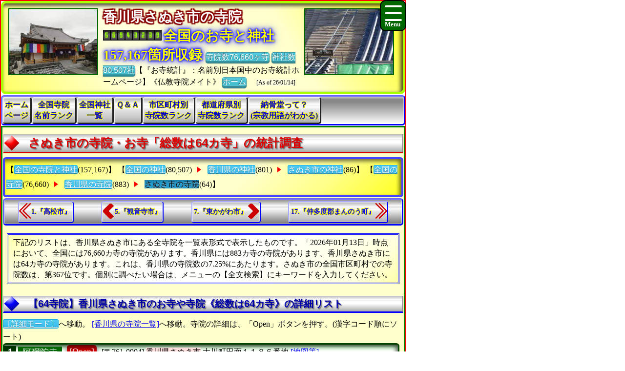

--- FILE ---
content_type: text/html
request_url: https://www.saikouji.com/BukySaikou/TempleSaikouNO37/Ci37CNo206.html
body_size: 15215
content:
<!DOCTYPE html>

<!-- ★★★ 【開始】GetAllTITLEで生成 ★★★ -->
<html lang = "ja">
<head>

<meta name="viewport" content="width=device-width,initial-scale=1.0,minimum-scale=1.0,maximum-scale=1.0,user-scalable=0" />
<meta charset="UTF-8">
<meta content="text/html; charset = utf-8" http-equiv="Content-Type" />
<meta http-equiv="Content-Style-Type" content="text/css" />
<link href="../Css/CssTempleInfoCommon.css" rel="stylesheet" type="text/css" />
<link href="../Css/CssHamburgerMenu.css" rel="stylesheet" type="text/css" />
<link href="../Css/ShareSaikoujiTempleGeneratorMain.css" rel="stylesheet" type="text/css" />
<link href="../Css/CssTempleInfoPart01.css" rel="stylesheet" type="text/css" />
<link href="../Css/CssTempleInfoHeading1.css" rel="stylesheet" type="text/css" />

<link rel="icon" href="../Image/Saikou1/I16.ico" sizes="16x16" />
<link rel="icon" href="../Image/Saikou1/I32.ico" sizes="32x32" />
<link rel="icon" href="../Image/Saikou1/I48.ico" sizes="48x48" />
<link rel="icon" href="../Image/Saikou1/I64.ico" sizes="64x64" />
<link rel="icon" href="../Image/Saikou1/I128.ico" sizes="128x128" />


<!-- Google解析用(開始)-->
<!-- Global site tag (gtag.js) - Google Analytics -->
<script async src="https://www.googletagmanager.com/gtag/js?id=UA-670541-7"></script>
<script>
  window.dataLayer = window.dataLayer || [];
  function gtag(){dataLayer.push(arguments);}
  gtag('js', new Date());

  gtag('config', 'UA-670541-7');
</script>
<!-- Google解析用(終り) -->


<!-- GoogleAdSense用(開始) -->
<!-- 現在は、AdSenseを使っていないのでコメント。
<script data-ad-client="ca-pub-8880957222068174" async src="https://pagead2.googlesyndication.com/pagead/js/adsbygoogle.js"></script>
-->
<!-- GoogleAdSense用(終り) -->

<script>
function StartupScript(){
	window.addEventListener( 'resize', function() {
		StartupOpenCloseButton();
	}, false );
	StartupOpenCloseButton();
	FirstScript();
}
function StartupOpenCloseButton(){
	if(window.innerWidth<=640){
		document.getElementById("MainMenuGroup").style.display ="none";
	}
	else{
		document.getElementById("MainMenuGroup").style.display ="block";
	}
	if (MainMenuGroup.style.display !="none"){
		document.getElementById("SearchButton").src ="../Image/HamburgerMenuGrayClose.png";
	}
	else{
		document.getElementById("SearchButton").src ="../Image/HamburgerMenuGrayOpen.png";
	}
}

function OpenCloseButton(){
	// 要素の追加
	if (MainMenuGroup.style.display !="none"){
		document.getElementById("MainMenuGroup").style.display ="none";
		document.getElementById("SearchButton").src ="../Image/HamburgerMenuGrayOpen.png";
	}
	else{
		document.getElementById("MainMenuGroup").style.display ="block";
		document.getElementById("SearchButton").src ="../Image/HamburgerMenuGrayClose.png";
	}
}
</script>

<!-- ★★★ 【終了】GetAllTITLEで生成 ★★★ -->
<style>.CssStyle_BClass3 {position: relative;border-radius: 4px;color: #FFF;color: #00F;font-weight: bold;font-family : Arial,'ＭＳ Ｐゴシック',sans-serif ;padding: 2px 10px 2px 10px;-webkit-box-sizing: content-box;-moz-box-sizing: content-box;box-sizing: content-box;-webkit-transition: none;transition: none;text-shadow: 0px 1px 0px #f56778;}.CssStyle_BClass3,.CssStyle_BClass3:hover {border-bottom: 2px solid #cb5462;background-color: #f56778;background-image: -webkit-linear-gradient(top, #f997b0, #f56778);background-image: linear-gradient(to bottom, #f997b0, #f56778);box-shadow: inset 1px 1px 0 #fbc1d0;}.CssStyle_BClass3::before,.CssStyle_BClass3::after {bottom: -1px;left: -1px;border: 1px solid #ee8090;border-bottom: 1px solid #b84d5a;border-radius: 4px;-webkit-box-sizing: content-box;-moz-box-sizing: content-box;box-sizing: content-box;-webkit-transition: none;transition: none;}.CssStyle_BClass3::before {bottom: -2px;border-top: 0;border-radius: 0 0 4px 4px;box-shadow: 0 1px 1px 0px #bfbfbf;}.CssStyle_BClass3:hover {background: #f56778;background-image: -webkit-linear-gradient(top, #f56778, #f997b0);background-image: linear-gradient(to bottom, #f56778, #f997b0);color: #913944;color: #000;}.CssStyle_BClass3:active {bottom: -2px;margin-bottom: 2px;border: none;box-shadow: 1px 1px 0 #fff, inset 0 1px 1px rgba(0, 0, 0, .3);}.CssStyle_BClass3:active::before,.CssStyle_BClass3:active::after {border: none;box-shadow: none;}</style>
<style>
.CssStyle_ButtonList0_Odd,.CssStyle_ButtonList0_Even {  vertical-align:middle;  padding: 0px 6px 0px 6px;  display: inline;  font-size:24px;  font-weight: bold;  text-decoration: none;background-color:#030;color:#FFF;}
.CssStyle_ButtonList0_Even {background-color:#333;color:#FFF;}
</style>
<style>
.CssStyle_ButtonList1_Odd,.CssStyle_ButtonList1_Even {padding: 1px 8px 1px 8px;vertical-align:middle;display: inline;font-size:18px;font-weight: normal;text-decoration: none;background-color:#060;color:#FFF;border-style: solid;border-width: 1px;border-color: #060;}
.CssStyle_ButtonList1_Even { background-color:#333;color:#FFF;}
</style>
<style>.CssStyle_ButtonList2 {vertical-align:middle;margin: 0px 3px 0px 3px;padding: 5px 15px 3px 15px;padding: 1px 5px 1px 5px;text-decoration: none;display: inline-block;border-bottom: 5px solid #003;border-bottom: 2px solid #003;border-top: none;border-left: none;border-right: none;color: white;border-radius: 5px;box-shadow: 0px 2px 10px grey;color: white;/*transition: 0.7s ease;*/background: linear-gradient(#600,#D00,#400);}.CssStyle_ButtonList2:hover {margin: 2px 3px 5px 3px;margin: 2px 3px 2px 3px;border: none;border-bottom: 2px solid #000;box-shadow: 0px 1px 5px grey;color: #FFF;background: linear-gradient(#330,#880,#BB0,#DD0,#FF0);}</style>
<style>
.CssStyle_FieldSet_Odd,.CssStyle_FieldSet_Even {margin: 0px 0px 3px 0px;padding: 0px 0px 0px 0px;box-sizing: border-box;width: 100%;border: 3px solid #040; box-shadow: -4px 4px 8px 0px rgba(0,0,0,0.6) inset;border-radius: 6px; background-image: -ms-linear-gradient(90deg, #8B8,#DFD,#FDFFFD,#FDFFFD,#DFD, #8B8);background-image: linear-gradient(90deg, #8B8,#DFD,#FDFFFD,#FDFFFD,#DFD, #8B8);background-image: -webkit-linear-gradient(90deg, #8B8,#DFD,#FDFFFD,#FDFFFD,#DFD, #8B8);}
.CssStyle_FieldSet_Even {border: 3px solid #222; background-image: -ms-linear-gradient(#AAA,#FCFCFC,#FFF,#FFF,#FCFCFC, #AAA);background-image: linear-gradient(#AAA,#FCFCFC,#FFF,#FFF,#FCFCFC, #AAA);background-image: -webkit-linear-gradient(#AAA,#FCFCFC,#FFF,#FFF,#FCFCFC, #AAA);}
</style>

<!-- ★★★ 【開始】GetAllDescriptionで生成 ★★★ -->
<meta name="copyright" content="All right reserved by Temple and Shrine Information. | 全国寺院データベース ｜ Search Temple | 香川県さぬき市(さぬきし)の仏閣・お寺、副葬品；閉眼供養；樹木葬；開眼供養；法名；法施；本堂・お堂・御々堂；月命日；開眼供養；納骨堂；宗旨；倶会一処；戒名；埋葬許可証；墓じまい" />
<meta name="keywords" content="日本の寺院、日本の宗教、日本の寺院、御宮、菩提寺、伽藍、自然葬、散骨、葬儀、火葬場、寺院データベース、統計データ、情報一覧、高速検索、お寺メイト、寺院サーチ、単位変換、香川県さぬき市(さぬきし)の仏閣・お寺、歴史・寺院のトータル情報システム、お布施，終活，僧侶派遣，改葬許可証，追善供養，戒名，墓じまい，自然葬，仏法，御朱印，夫婦墓，副葬品，祭祀，開眼供養，お施餓鬼" />
<meta name="description" content="寺院の総合サイト、お寺検索、仏閣を調べる、寺院仏閣検索、『お寺メイト』TempleMate、お寺、法事、お坊さん便とは、香川県さぬき市(さぬきし)の仏閣・お寺、歴史・寺院のトータル情報システム、お盆，寺院墓地，開眼供養，法会，角柱塔婆，納骨室，副葬品，家墓，永代供養，改葬許可証，墓誌，永代供養墓，法事，個人墓，納骨堂，閉眼供養，帰依，自然葬，年忌法要，お布施，月命日，祥月命日，終活，開眼供養，供養" />

<!-- ★★★ 【終了】GetAllDescriptionで生成 ★★★ -->
<title>【香川県さぬき市(さぬきし)のお寺《寺院総数は64カ寺》を理解する】</title>
<!-- ★★★ 【開始】GetAllHEADERで生成 ★★★ -->

</head>
<!-- 【StartupScript()からFirstScript()を呼ぶ。】 -->
<body onload="FirstScript()">

<div id="Page">

<!-- 
=======================================================================
ハンバーガーメニュー用追加【開始】
=======================================================================
-->
<input type="checkbox" style="display: none;" id="HamburgerToggle" class="HamburgerInput-toggler"0>
<label for="HamburgerToggle" class="HamburgerMenu-toggler HamburgerMenu-toggler1">
    <span class="HamburgerMenu-toggler-line"></span>
    <span class="HamburgerMenu-toggler-line"></span>
    <span class="HamburgerMenu-toggler-line"></span>
</label>
<aside class="HamburgerSidebar HamburgerSidebar1">
<!-- 「全文検索」バーを表示する -->
<div id="HeaderGoogleSearch" style="align-items:center;display:flex;margin:0px;margin-top:1px;margin-bottom:1px;padding:0px 10px 0px 10px;border-radius:5px;background-color:#C11;width:auto;;height:42px;">
<div class="HeaderFontMiddle" style="color:#FFF;font-weight:bold;">
【全文検索】
</div>
<div style="flex:1;padding:0px;width:300px;height:auto;">
<script async src="https://cse.google.com/cse.js?cx=014746655334963359528:m8_aqeqjnyc"></script>
<div class="gcse-searchbox-only"></div>
</div>
</div>
<br/>
<a class="HamburgerMenu-link1" href="https://www.saikouji.com/BukySaikou/index.html">トップページ(全国の寺院・神社)</a>
<a class="HamburgerMenu-link1" href = "https://jpinf.sakura.ne.jp/TS3Buk/indexEach.html">全国の全仏教寺院一覧表</a>
<a class="HamburgerMenu-link1" href = "https://www.西光寺.jp/BukyKJS/Shrine/indexEach.html">全国の全神社一覧表</a>
<a class="HamburgerMenu-link1" href = "../SameTemple/RankSaikouN001.html">全国同一寺院名数ランキング</a>
<a class="HamburgerMenu-link1" href = "../SameTemple/RankSaikouNPrefecture.html">全国都道府県別寺院数ランキング</a>
<a class="HamburgerMenu-link1" href = "../SameTemple/RankSaikouNCity001.html">全国市区町村別寺院数ランキング</a>
<a class="HamburgerMenu-link1" href = "../SameTemple/RankSaikouNPerPeoplePrefecture.html">人口当たり都道府県別寺院数ランキング</a>
<a class="HamburgerMenu-link1" href = "../SameTemple/RankSaikouNPerAreaPrefecture.html">面積当たり都道府県別寺院数ランキング</a>
<a class="HamburgerMenu-link1" href = "../SameTemple/RankSaikouNPerPeopleCity001.html">人口当たり市区町村別寺院数ランキング</a>
<a class="HamburgerMenu-link1" href = "../SameTemple/RankSaikouNPerAreaCity001.html">面積当たり市区町村別寺院数ランキング</a>
</aside>
<!-- 
=======================================================================
ハンバーガーメニュー用追加【終了】
=======================================================================
-->
<div id="Header1">

<p style="float:left; object-fit:cover" class="MDspImg MDspImg1">
<a href="https://www.saikouji.com/BuildHondou/Image/Pic_20170130_02L.jpg">
<img class="image4" src="https://www.saikouji.com/BuildHondou/Image/Pic_20170130_02S.jpg" alt="愛西市稲葉町の西光寺・納骨堂" ></a>
<a href="https://www.saikouji.com/BuildHondou/Image/Pic_20171014_18L.jpg">
<img class="image3" src="https://www.saikouji.com/BuildHondou/Image/Pic_20171014_18S.jpg" alt="愛知県愛西市西光寺・ご供養" ></a>
<a href="https://www.saikouji.com/BuildHondou/Image/Pic_20170127_07L.jpg">
<img class="image2" src="https://www.saikouji.com/BuildHondou/Image/Pic_20170127_07S.jpg" alt="愛西市稲葉町葬儀" ></a>
<a href="https://www.bukkyou.com/Saikouji/">
<img class="image1" src="https://www.saikouji.com/BuildHondou/Image/Pic_20171014_12S.jpg" alt="愛西市のお寺・墓地" ></a>
</p>
<div class="PCOnly" style="float:right;">
<p style="float:left; object-fit:cover" class="MDspImg MDspImg1">
<a href="https://www.bukyou.com/Saikouji/">
<img class="image4" src="https://www.saikouji.com/BuildHondou/Image/Pic_20171014_04S.jpg" alt="愛知県稲沢市のお寺・月経" ></a>
<a href="https://www.saikouji.com/BuildHondou/Image/Pic_20170127_10L.jpg">
<img class="image3" src="https://www.saikouji.com/BuildHondou/Image/Pic_20170127_10S.jpg" alt="愛知県愛西市稲葉町の西光寺・住職" ></a>
<a href="https://www.saikouji.com/BuildHondou/Image/Pic_20171014_04L.jpg">
<img class="image2" src="https://www.saikouji.com/BuildHondou/Image/Pic_20171014_04S.jpg" alt="愛西市稲葉町のお寺・月経" ></a>
<a href="https://www.saikouji.com/BuildHondou/Image/Pic_20170128_14L.jpg">
<img class="image1" src="https://www.saikouji.com/BuildHondou/Image/Pic_20170128_14S.jpg" alt="あま市ご供養" ></a>
</p>
</div>
<!-- ハンバーガーメニューで文字が隠れないために設定する -->
<div style="float: right;">
<div class="NonPCOnly MDspImg_Rectangle"  style="float: right;object-fit:cover"></div>
</div>
<!-- ヘッダーのタイトル文字を飾り文字にする。 -->
<div class="HeaderFontBig" style="display:inline;text-align:center;font-weight:bold;
color: #FFF;
text-shadow: 2px 2px 2px #800,-2px 2px 2px #800,2px -2px 2px #800,
-2px -2px 2px #800,2px 2px 2px #800,-2px 2px 2px #800,2px -2px 2px #800,-2px -2px 2px #800;">
香川県さぬき市の寺院
　</div>
<script language = JavaScript type = text/javascript src = https://counter1.fc2.com/counter.php?id=24959761&main=1></script>
<!-- ヘッダーのタイトル文字を飾り文字にする。 -->
<div class="HeaderFontBig" style="display:inline;text-align:center;font-weight:bold;color:#FF0;
text-shadow:0 0 0.10em #00F,0 0 0.20em #00F,0 0 0.30em #00F,0 0 0.60em #00F;filter:saturate(100%);">
全国のお寺と神社157,167箇所収録
</div>
<a class="BClass2" target="_blank" href = "https://jpinf.sakura.ne.jp/TS3Buk/indexEach.html">寺院数76,660ヶ寺</a> <a class="BClass2" target="_blank" href = "https://www.西光寺.jp/BukyKJS/Shrine/indexEach.html">神社数80,507社</a>【『お寺統計』：名前別日本国中のお寺統計ホームページ】《仏教寺院メイト》
<a class="BClass2" href = "https://www.saikouji.com/BukySaikou/index.html">ホーム</a>　
<span style = "font-size:12px;background-color: lightyellow;"><span style="white-space: nowrap;">[As of 26/01/14]</span></div>

<div id = "JumpPointH1Header">
</div>


<!-- ★★★ 【終了】GetAllHEADERで生成 ★★★ -->
<div class="FrameMenu FrameMenu1">
<a href = "https://www.saikouji.com/BukySaikou/index.html">ホーム<br>ページ</a>
<a href = "../SameTemple/RankSaikouN001.html">全国寺院<br>名前ランク</a>
<a href = "https://www.西光寺.jp/BukyKJS/Shrine/indexEach.html">全国神社<br>一覧</a>
<a href="#JumpPoint04">Ｑ＆Ａ</a>
<a href = "../SameTemple/RankSaikouNCity001.html">市区町村別<br>寺院数ランク</a>
<a href = "../SameTemple/RankSaikouNPrefecture.html">都道府県別<br>寺院数ランク</a>
<a href="#JumpPoint03">納骨堂って？<br>(宗教用語がわかる)</a>
</div>

<!-- ★★★ 【終了】『GetCityMAINTABLE』の中のGetAllHEADERで生成 ★★★ -->
<div id="MainGroup1">
<div id="Main1">
<h1 id = "JumpPointH1Header">さぬき市の寺院・お寺「総数は64カ寺」の統計調査</h1>
<div class="FrameAA FrameAA1 NonPC-font-size12 NonPC-line-height17">【<a class="BClass1 " href = "https://www.saikouji.com/BukySaikou/Shrine/index.html">全国の寺院と神社</a>(157,167)】
【<a class="BClass1 " href = "https://www.saikouji.com/BukySaikou/Shrine/indexEach.html">全国の神社</a>(80,507)
<div class="FrameAA_Triangle"></div> <!-- 右向き三角形を書く -->
<a class="BClass1 " href = "https://www.saikouji.com/BukySaikou/Shrine/ShrSaikou37/PreShrPNo37.html">香川県の神社</a>(801)
<div class="FrameAA_Triangle"></div> <!-- 右向き三角形を書く -->
<a class="BClass1 " href = "https://www.saikouji.com/BukySaikou/Shrine/ShrSaikou37/CtyShr37CNo206.html">さぬき市の神社</a>(86)】
【<a class="BClass1 " href = "https://www.saikouji.com/BukySaikou/indexEach.html">全国の寺院</a>(76,660)
<div class="FrameAA_Triangle"></div> <!-- 右向き三角形を書く -->
<a class="BClass1 " href = "PrefPNo37.html">香川県の寺院</a>(883)
<div class="FrameAA_Triangle"></div> <!-- 右向き三角形を書く -->
<a class="BClass1_Push ">さぬき市の寺院</a>(64)】
</div>

<div class="FrameBB FrameBB1" style="display:flex;">
<div class="PCOnly" style="display:inline;">
<a class="BClassArrow_A BClassArrow_NO1" href = "Ci37CNo201.html#JumpPointH1Header">1.『高松市』</a></div>
<div class="PCExclude" style="display:inline;">
<a class="BClassArrow_A  BClassArrow_NO1" href = "Ci37CNo201.html#JumpPointH1Header"></a></div>
<a class="BClassArrow_B BClassArrow_NO1" href = "Ci37CNo205.html#JumpPointH1Header">5.『観音寺市』</a>
<a class="BClassArrow_C BClassArrow_NO1" href = "Ci37CNo207.html#JumpPointH1Header">7.『東かがわ市』</a>
<div class="PCOnly" style="display:inline;">
<a class="BClassArrow_D BClassArrow_NO1" href = "Ci37CNo406.html#JumpPointH1Header">17.『仲多度郡まんのう町』</a>
</div>
<div class="PCExclude" style="display:inline;">
<a class="BClassArrow_D BClassArrow_NO1" href = "Ci37CNo406.html#JumpPointH1Header"></a>
</div>
</div>
<p class="BoxNoTitle Box01NoTitle">下記のリストは、香川県さぬき市にある全寺院を一覧表形式で表示したものです。「2026年01月13日」時点において、全国には76,660カ寺の寺院があります。香川県には883カ寺の寺院があります。香川県さぬき市には64カ寺の寺院があります。これは、香川県の寺院数の7.25%にあたります。さぬき市の全国市区町村での寺院数は、第367位です。個別に調べたい場合は、メニューの【全文検索】にキーワードを入力してください。</p> 
<div id = "JumpPoint05" ></div >
<h2>【64寺院】香川県さぬき市のお寺や寺院《総数は64カ寺》の詳細リスト</h2>
<a class="BClass1" href = "Ci37CNo206Detail.html">〔詳細モード〕</a>へ移動。 
<a href="#JumpPoint01">[香川県の寺院一覧]</a>へ移動。寺院の詳細は、「Open」ボタンを押す。(漢字コード順にソート)
<p>
<fieldset class="CssStyle_FieldSet_Odd" style = "line-height: 160%;width:99%;display:inline;margin:2px 0px;padding:0px" >
<div style = "display: inline;" >
<span class="CssStyle_ButtonList0_Odd">1</span></div> 
<div style = "display: inline;" >
<a class="CssStyle_ButtonList1_Odd" href = "https://www.bukkyou.com/TSInfo/T_37/Info2644000500473.html">阿彌陀寺</a></div> 
<div style = "display: inline;font-size:18px;padding: 3px; margin-bottom: 0px; border: 0px solid #000000;" >
<a class="CssStyle_ButtonList2" href = "https://www.bukyou.com/BukyBukyou/TBukyou37/I4260040054703.html">[Open]</a></div> 
<div style = "display: inline; "> <span class="CityListFont" style="display: inline-block;">[〒761-0904] </span>
<span class="CityListFont" style="display: inline-block;"><span style="background-color:#FDD;">香川県さぬき市</span>
大川町田面１１８６番地</span>
<span class="CityListFont" style="display: inline-block;"><a target="_blank" href = "https://www.google.co.jp/maps?hl=ja&tab=wl&q=香川県さぬき市大川町田面1186 阿彌陀寺">[地図等]</a></span>
<br>
</div>
</fieldset >

<fieldset class="CssStyle_FieldSet_Even" style = "line-height: 160%;width:99%;display:inline;margin:2px 0px;padding:0px" >
<div style = "display: inline;" >
<span class="CssStyle_ButtonList0_Even">2</span></div> 
<div style = "display: inline;" >
<a class="CssStyle_ButtonList1_Even" href = "https://www.bukkyou.com/TSInfo/T_37/Info1343000500479.html">安養寺</a></div> 
<div style = "display: inline;font-size:18px;padding: 3px; margin-bottom: 0px; border: 0px solid #000000;" >
<a class="CssStyle_ButtonList2" href = "https://jpinf.sakura.ne.jp/TS3Buk/TS3BukNO37/InfTS3Buk4313050047009.html">[Open]</a></div> 
<div style = "display: inline; "> <span class="CityListFont" style="display: inline-block;">[〒769-2312] </span>
<span class="CityListFont" style="display: inline-block;"><span style="background-color:#FDD;">香川県さぬき市</span>
造田是弘１８０４番地</span>
<span class="CityListFont" style="display: inline-block;"><a target="_blank" href = "https://www.google.co.jp/maps?hl=ja&tab=wl&q=香川県さぬき市造田是弘1804 安養寺">[地図等]</a></span>
<br>
</div>
</fieldset >

<fieldset class="CssStyle_FieldSet_Odd" style = "line-height: 160%;width:99%;display:inline;margin:2px 0px;padding:0px" >
<div style = "display: inline;" >
<span class="CssStyle_ButtonList0_Odd">3</span></div> 
<div style = "display: inline;" >
<a class="CssStyle_ButtonList1_Odd" href = "https://www.bukkyou.com/TSInfo/T_37/Info2744000500472.html">醫王寺</a></div> 
<div style = "display: inline;font-size:18px;padding: 3px; margin-bottom: 0px; border: 0px solid #000000;" >
<a class="CssStyle_ButtonList2" href = "https://jpinf.boo.jp/Loli4Buk/Loli4BukNO37/InfoLoli4Buk0044270054702.html">[Open]</a></div> 
<div style = "display: inline; "> <span class="CityListFont" style="display: inline-block;">[〒761-0905] </span>
<span class="CityListFont" style="display: inline-block;"><span style="background-color:#FDD;">香川県さぬき市</span>
大川町南川１３１９番地の２</span>
<span class="CityListFont" style="display: inline-block;"><a target="_blank" href = "https://www.google.co.jp/maps?hl=ja&tab=wl&q=香川県さぬき市大川町南川1319-2 醫王寺">[地図等]</a></span>
<br>
</div>
</fieldset >

<fieldset class="CssStyle_FieldSet_Even" style = "line-height: 160%;width:99%;display:inline;margin:2px 0px;padding:0px" >
<div style = "display: inline;" >
<span class="CssStyle_ButtonList0_Even">4</span></div> 
<div style = "display: inline;" >
<a class="CssStyle_ButtonList1_Even" href = "https://www.bukkyou.com/TSInfo/T_37/Info1443000500478.html">一心寺</a></div> 
<div style = "display: inline;font-size:18px;padding: 3px; margin-bottom: 0px; border: 0px solid #000000;" >
<a class="CssStyle_ButtonList2" href = "https://www.bukkyou.com/TSInfo/T_37/Info1443000500478.html">[Open]</a></div> 
<div style = "display: inline; "> <span class="CityListFont" style="display: inline-block;">[〒769-2302] </span>
<span class="CityListFont" style="display: inline-block;"><span style="background-color:#FDD;">香川県さぬき市</span>
長尾西２４９０番地</span>
<span class="CityListFont" style="display: inline-block;"><a target="_blank" href = "https://www.google.co.jp/maps?hl=ja&tab=wl&q=香川県さぬき市長尾西2490 一心寺">[地図等]</a></span>
<br>
</div>
</fieldset >

<fieldset class="CssStyle_FieldSet_Odd" style = "line-height: 160%;width:99%;display:inline;margin:2px 0px;padding:0px" >
<div style = "display: inline;" >
<span class="CssStyle_ButtonList0_Odd">5</span></div> 
<div style = "display: inline;" >
<a class="CssStyle_ButtonList1_Odd" href = "https://www.bukkyou.com/TSInfo/T_37/Info1743000500475.html">圓光寺</a></div> 
<div style = "display: inline;font-size:18px;padding: 3px; margin-bottom: 0px; border: 0px solid #000000;" >
<a class="CssStyle_ButtonList2" href = "https://www.bukyou.com/BukyBukyou/TBukyou37/I3170040054705.html">[Open]</a></div> 
<div style = "display: inline; "> <span class="CityListFont" style="display: inline-block;">[〒769-2313] </span>
<span class="CityListFont" style="display: inline-block;"><span style="background-color:#FDD;">香川県さぬき市</span>
造田野間田５６９番地の１</span>
<span class="CityListFont" style="display: inline-block;"><a target="_blank" href = "https://www.google.co.jp/maps?hl=ja&tab=wl&q=香川県さぬき市造田野間田569-1 圓光寺">[地図等]</a></span>
<br>
</div>
</fieldset >

<fieldset class="CssStyle_FieldSet_Even" style = "line-height: 160%;width:99%;display:inline;margin:2px 0px;padding:0px" >
<div style = "display: inline;" >
<span class="CssStyle_ButtonList0_Even">6</span></div> 
<div style = "display: inline;" >
<a class="CssStyle_ButtonList1_Even" href = "https://www.bukkyou.com/TSInfo/T_37/Info5744000500475.html">圓通寺</a></div> 
<div style = "display: inline;font-size:18px;padding: 3px; margin-bottom: 0px; border: 0px solid #000000;" >
<a class="CssStyle_ButtonList2" href = "https://jpinf.sakura.ne.jp/TS3Buk/TS3BukNO37/InfTS3Buk4457050047005.html">[Open]</a></div> 
<div style = "display: inline; "> <span class="CityListFont" style="display: inline-block;">[〒769-2101] </span>
<span class="CityListFont" style="display: inline-block;"><span style="background-color:#FDD;">香川県さぬき市</span>
志度１１０７番地</span>
<span class="CityListFont" style="display: inline-block;"><a target="_blank" href = "https://www.google.co.jp/maps?hl=ja&tab=wl&q=香川県さぬき市志度1107 圓通寺">[地図等]</a></span>
<br>
</div>
</fieldset >

<fieldset class="CssStyle_FieldSet_Odd" style = "line-height: 160%;width:99%;display:inline;margin:2px 0px;padding:0px" >
<div style = "display: inline;" >
<span class="CssStyle_ButtonList0_Odd">7</span></div> 
<div style = "display: inline;" >
<a class="CssStyle_ButtonList1_Odd" href = "https://www.bukkyou.com/TSInfo/T_37/Info1843000500474.html">奥之院</a></div> 
<div style = "display: inline;font-size:18px;padding: 3px; margin-bottom: 0px; border: 0px solid #000000;" >
<a class="CssStyle_ButtonList2" href = "https://jpinf.boo.jp/Loli4Buk/Loli4BukNO37/InfoLoli4Buk0043180054704.html">[Open]</a></div> 
<div style = "display: inline; "> <span class="CityListFont" style="display: inline-block;">[〒769-2314] </span>
<span class="CityListFont" style="display: inline-block;"><span style="background-color:#FDD;">香川県さぬき市</span>
造田乙井４０番地</span>
<span class="CityListFont" style="display: inline-block;"><a target="_blank" href = "https://www.google.co.jp/maps?hl=ja&tab=wl&q=香川県さぬき市造田乙井40 奥之院">[地図等]</a></span>
<br>
</div>
</fieldset >

<fieldset class="CssStyle_FieldSet_Even" style = "line-height: 160%;width:99%;display:inline;margin:2px 0px;padding:0px" >
<div style = "display: inline;" >
<span class="CssStyle_ButtonList0_Even">8</span></div> 
<div style = "display: inline;" >
<a class="CssStyle_ButtonList1_Even" href = "https://www.bukkyou.com/TSInfo/T_37/Info0445000500478.html">歓喜天泉聖天教会</a></div> 
<div style = "display: inline;font-size:18px;padding: 3px; margin-bottom: 0px; border: 0px solid #000000;" >
<a class="CssStyle_ButtonList2" href = "https://www.bukkyou.com/TSInfo/T_37/Info0445000500478.html">[Open]</a></div> 
<div style = "display: inline; "> <span class="CityListFont" style="display: inline-block;">[〒769-2401] </span>
<span class="CityListFont" style="display: inline-block;"><span style="background-color:#FDD;">香川県さぬき市</span>
津田町津田１１４７番地９</span>
<span class="CityListFont" style="display: inline-block;"><a target="_blank" href = "https://www.google.co.jp/maps?hl=ja&tab=wl&q=香川県さぬき市津田町津田1147-9 歓喜天泉聖天教会">[地図等]</a></span>
<br>
</div>
</fieldset >

<fieldset class="CssStyle_FieldSet_Odd" style = "line-height: 160%;width:99%;display:inline;margin:2px 0px;padding:0px" >
<div style = "display: inline;" >
<span class="CssStyle_ButtonList0_Odd">9</span></div> 
<div style = "display: inline;" >
<a class="CssStyle_ButtonList1_Odd" href = "https://www.bukkyou.com/TSInfo/T_37/Info1247000500476.html">観音院</a></div> 
<div style = "display: inline;font-size:18px;padding: 3px; margin-bottom: 0px; border: 0px solid #000000;" >
<a class="CssStyle_ButtonList2" href = "https://www.bukyou.com/BukyBukyou/TBukyou37/I7120040054706.html">[Open]</a></div> 
<div style = "display: inline; "> <span class="CityListFont" style="display: inline-block;">[〒769-2301] </span>
<span class="CityListFont" style="display: inline-block;"><span style="background-color:#FDD;">香川県さぬき市</span>
長尾東２１０８番地</span>
<span class="CityListFont" style="display: inline-block;"><a target="_blank" href = "https://www.google.co.jp/maps?hl=ja&tab=wl&q=香川県さぬき市長尾東2108 観音院">[地図等]</a></span>
<br>
</div>
</fieldset >

<fieldset class="CssStyle_FieldSet_Even" style = "line-height: 160%;width:99%;display:inline;margin:2px 0px;padding:0px" >
<div style = "display: inline;" >
<span class="CssStyle_ButtonList0_Even">10</span></div> 
<div style = "display: inline;" >
<a class="CssStyle_ButtonList1_Even" href = "https://www.bukkyou.com/TSInfo/T_37/Info2243000500478.html">観音寺</a></div> 
<div style = "display: inline;font-size:18px;padding: 3px; margin-bottom: 0px; border: 0px solid #000000;" >
<a class="CssStyle_ButtonList2" href = "https://jpinf.sakura.ne.jp/TS3Buk/TS3BukNO37/InfTS3Buk4322050047008.html">[Open]</a></div> 
<div style = "display: inline; "> <span class="CityListFont" style="display: inline-block;">[〒769-2304] </span>
<span class="CityListFont" style="display: inline-block;"><span style="background-color:#FDD;">香川県さぬき市</span>
昭和６１２９番地</span>
<span class="CityListFont" style="display: inline-block;"><a target="_blank" href = "https://www.google.co.jp/maps?hl=ja&tab=wl&q=香川県さぬき市昭和6129 観音寺">[地図等]</a></span>
<br>
</div>
</fieldset >

<fieldset class="CssStyle_FieldSet_Odd" style = "line-height: 160%;width:99%;display:inline;margin:2px 0px;padding:0px" >
<div style = "display: inline;" >
<span class="CssStyle_ButtonList0_Odd">11</span></div> 
<div style = "display: inline;" >
<a class="CssStyle_ButtonList1_Odd" href = "https://www.bukkyou.com/TSInfo/T_37/Info2143000500479.html">願興寺</a></div> 
<div style = "display: inline;font-size:18px;padding: 3px; margin-bottom: 0px; border: 0px solid #000000;" >
<a class="CssStyle_ButtonList2" href = "https://jpinf.boo.jp/Loli4Buk/Loli4BukNO37/InfoLoli4Buk0043210054709.html">[Open]</a></div> 
<div style = "display: inline; "> <span class="CityListFont" style="display: inline-block;">[〒769-2312] </span>
<span class="CityListFont" style="display: inline-block;"><span style="background-color:#FDD;">香川県さぬき市</span>
造田是弘１２４８番地</span>
<span class="CityListFont" style="display: inline-block;"><a target="_blank" href = "https://www.google.co.jp/maps?hl=ja&tab=wl&q=香川県さぬき市造田是弘1248 願興寺">[地図等]</a></span>
<br>
</div>
</fieldset >

<fieldset class="CssStyle_FieldSet_Even" style = "line-height: 160%;width:99%;display:inline;margin:2px 0px;padding:0px" >
<div style = "display: inline;" >
<span class="CssStyle_ButtonList0_Even">12</span></div> 
<div style = "display: inline;" >
<a class="CssStyle_ButtonList1_Even" href = "https://www.bukkyou.com/TSInfo/T_37/Info2443000500476.html">極樂寺</a></div> 
<div style = "display: inline;font-size:18px;padding: 3px; margin-bottom: 0px; border: 0px solid #000000;" >
<a class="CssStyle_ButtonList2" href = "https://www.bukkyou.com/TSInfo/T_37/Info2443000500476.html">[Open]</a></div> 
<div style = "display: inline; "> <span class="CityListFont" style="display: inline-block;">[〒769-2301] </span>
<span class="CityListFont" style="display: inline-block;"><span style="background-color:#FDD;">香川県さぬき市</span>
長尾東１１９４番地</span>
<span class="CityListFont" style="display: inline-block;"><a target="_blank" href = "https://www.google.co.jp/maps?hl=ja&tab=wl&q=香川県さぬき市長尾東1194 極樂寺">[地図等]</a></span>
<br>
</div>
</fieldset >

<fieldset class="CssStyle_FieldSet_Odd" style = "line-height: 160%;width:99%;display:inline;margin:2px 0px;padding:0px" >
<div style = "display: inline;" >
<span class="CssStyle_ButtonList0_Odd">13</span></div> 
<div style = "display: inline;" >
<a class="CssStyle_ButtonList1_Odd" href = "https://www.bukkyou.com/TSInfo/T_37/Info2343000500477.html">玉泉寺</a></div> 
<div style = "display: inline;font-size:18px;padding: 3px; margin-bottom: 0px; border: 0px solid #000000;" >
<a class="CssStyle_ButtonList2" href = "https://www.bukyou.com/BukyBukyou/TBukyou37/I3230040054707.html">[Open]</a></div> 
<div style = "display: inline; "> <span class="CityListFont" style="display: inline-block;">[〒769-2311] </span>
<span class="CityListFont" style="display: inline-block;"><span style="background-color:#FDD;">香川県さぬき市</span>
造田宮西１０２２番地</span>
<span class="CityListFont" style="display: inline-block;"><a target="_blank" href = "https://www.google.co.jp/maps?hl=ja&tab=wl&q=香川県さぬき市造田宮西1022 玉泉寺">[地図等]</a></span>
<br>
</div>
</fieldset >

<fieldset class="CssStyle_FieldSet_Even" style = "line-height: 160%;width:99%;display:inline;margin:2px 0px;padding:0px" >
<div style = "display: inline;" >
<span class="CssStyle_ButtonList0_Even">14</span></div> 
<div style = "display: inline;" >
<a class="CssStyle_ButtonList1_Even" href = "https://www.bukkyou.com/TSInfo/T_37/Info6344000500477.html">金剛寺</a></div> 
<div style = "display: inline;font-size:18px;padding: 3px; margin-bottom: 0px; border: 0px solid #000000;" >
<a class="CssStyle_ButtonList2" href = "https://jpinf.sakura.ne.jp/TS3Buk/TS3BukNO37/InfTS3Buk4463050047007.html">[Open]</a></div> 
<div style = "display: inline; "> <span class="CityListFont" style="display: inline-block;">[〒769-2101] </span>
<span class="CityListFont" style="display: inline-block;"><span style="background-color:#FDD;">香川県さぬき市</span>
志度１０９７番地</span>
<span class="CityListFont" style="display: inline-block;"><a target="_blank" href = "https://www.google.co.jp/maps?hl=ja&tab=wl&q=香川県さぬき市志度1097 金剛寺">[地図等]</a></span>
<br>
</div>
</fieldset >

<fieldset class="CssStyle_FieldSet_Odd" style = "line-height: 160%;width:99%;display:inline;margin:2px 0px;padding:0px" >
<div style = "display: inline;" >
<span class="CssStyle_ButtonList0_Odd">15</span></div> 
<div style = "display: inline;" >
<a class="CssStyle_ButtonList1_Odd" href = "https://www.bukkyou.com/TSInfo/T_37/Info0545000500477.html">光西寺</a></div> 
<div style = "display: inline;font-size:18px;padding: 3px; margin-bottom: 0px; border: 0px solid #000000;" >
<a class="CssStyle_ButtonList2" href = "https://jpinf.boo.jp/Loli4Buk/Loli4BukNO37/InfoLoli4Buk0045050054707.html">[Open]</a></div> 
<div style = "display: inline; "> <span class="CityListFont" style="display: inline-block;">[〒769-2401] </span>
<span class="CityListFont" style="display: inline-block;"><span style="background-color:#FDD;">香川県さぬき市</span>
津田町津田１２５３番地</span>
<span class="CityListFont" style="display: inline-block;"><a target="_blank" href = "https://www.google.co.jp/maps?hl=ja&tab=wl&q=香川県さぬき市津田町津田1253 光西寺">[地図等]</a></span>
<br>
</div>
</fieldset >

<fieldset class="CssStyle_FieldSet_Even" style = "line-height: 160%;width:99%;display:inline;margin:2px 0px;padding:0px" >
<div style = "display: inline;" >
<span class="CssStyle_ButtonList0_Even">16</span></div> 
<div style = "display: inline;" >
<a class="CssStyle_ButtonList1_Even" href = "https://www.bukkyou.com/TSInfo/T_37/Info9643000500478.html">光明寺</a></div> 
<div style = "display: inline;font-size:18px;padding: 3px; margin-bottom: 0px; border: 0px solid #000000;" >
<a class="CssStyle_ButtonList2" href = "https://www.bukkyou.com/TSInfo/T_37/Info9643000500478.html">[Open]</a></div> 
<div style = "display: inline; "> <span class="CityListFont" style="display: inline-block;">[〒769-2321] </span>
<span class="CityListFont" style="display: inline-block;"><span style="background-color:#FDD;">香川県さぬき市</span>
寒川町石田東甲７６１番地</span>
<span class="CityListFont" style="display: inline-block;"><a target="_blank" href = "https://www.google.co.jp/maps?hl=ja&tab=wl&q=香川県さぬき市寒川町石田東甲761 光明寺">[地図等]</a></span>
<br>
</div>
</fieldset >

<fieldset class="CssStyle_FieldSet_Odd" style = "line-height: 160%;width:99%;display:inline;margin:2px 0px;padding:0px" >
<div style = "display: inline;" >
<span class="CssStyle_ButtonList0_Odd">17</span></div> 
<div style = "display: inline;" >
<a class="CssStyle_ButtonList1_Odd" href = "https://www.bukkyou.com/TSInfo/T_37/Info6244000500478.html">光蓮寺</a></div> 
<div style = "display: inline;font-size:18px;padding: 3px; margin-bottom: 0px; border: 0px solid #000000;" >
<a class="CssStyle_ButtonList2" href = "https://www.bukyou.com/BukyBukyou/TBukyou37/I4620040054708.html">[Open]</a></div> 
<div style = "display: inline; "> <span class="CityListFont" style="display: inline-block;">[〒769-2102] </span>
<span class="CityListFont" style="display: inline-block;"><span style="background-color:#FDD;">香川県さぬき市</span>
鴨庄４００５番地</span>
<span class="CityListFont" style="display: inline-block;"><a target="_blank" href = "https://www.google.co.jp/maps?hl=ja&tab=wl&q=香川県さぬき市鴨庄4005 光蓮寺">[地図等]</a></span>
<br>
</div>
</fieldset >

<fieldset class="CssStyle_FieldSet_Even" style = "line-height: 160%;width:99%;display:inline;margin:2px 0px;padding:0px" >
<div style = "display: inline;" >
<span class="CssStyle_ButtonList0_Even">18</span></div> 
<div style = "display: inline;" >
<a class="CssStyle_ButtonList1_Even" href = "https://www.bukkyou.com/TSInfo/T_37/Info6044000500471.html">弘恩寺</a></div> 
<div style = "display: inline;font-size:18px;padding: 3px; margin-bottom: 0px; border: 0px solid #000000;" >
<a class="CssStyle_ButtonList2" href = "https://jpinf.sakura.ne.jp/TS3Buk/TS3BukNO37/InfTS3Buk4460050047001.html">[Open]</a></div> 
<div style = "display: inline; "> <span class="CityListFont" style="display: inline-block;">[〒769-2102] </span>
<span class="CityListFont" style="display: inline-block;"><span style="background-color:#FDD;">香川県さぬき市</span>
鴨庄字明神５２７番地</span>
<span class="CityListFont" style="display: inline-block;"><a target="_blank" href = "https://www.google.co.jp/maps?hl=ja&tab=wl&q=香川県さぬき市鴨庄字明神527 弘恩寺">[地図等]</a></span>
<br>
</div>
</fieldset >

<fieldset class="CssStyle_FieldSet_Odd" style = "line-height: 160%;width:99%;display:inline;margin:2px 0px;padding:0px" >
<div style = "display: inline;" >
<span class="CssStyle_ButtonList0_Odd">19</span></div> 
<div style = "display: inline;" >
<a class="CssStyle_ButtonList1_Odd" href = "https://www.bukkyou.com/TSInfo/T_37/Info6144000500479.html">弘海寺</a></div> 
<div style = "display: inline;font-size:18px;padding: 3px; margin-bottom: 0px; border: 0px solid #000000;" >
<a class="CssStyle_ButtonList2" href = "https://jpinf.boo.jp/Loli4Buk/Loli4BukNO37/InfoLoli4Buk0044610054709.html">[Open]</a></div> 
<div style = "display: inline; "> <span class="CityListFont" style="display: inline-block;">[〒769-2103] </span>
<span class="CityListFont" style="display: inline-block;"><span style="background-color:#FDD;">香川県さぬき市</span>
小田２２０９番地の内甲第２</span>
<span class="CityListFont" style="display: inline-block;"><a target="_blank" href = "https://www.google.co.jp/maps?hl=ja&tab=wl&q=香川県さぬき市小田2209番地の内甲第2 弘海寺">[地図等]</a></span>
<br>
</div>
</fieldset >

<fieldset class="CssStyle_FieldSet_Even" style = "line-height: 160%;width:99%;display:inline;margin:2px 0px;padding:0px" >
<div style = "display: inline;" >
<span class="CssStyle_ButtonList0_Even">20</span></div> 
<div style = "display: inline;" >
<a class="CssStyle_ButtonList1_Even" href = "https://www.bukkyou.com/TSInfo/T_37/Info3044000500477.html">香蓮寺</a></div> 
<div style = "display: inline;font-size:18px;padding: 3px; margin-bottom: 0px; border: 0px solid #000000;" >
<a class="CssStyle_ButtonList2" href = "https://www.bukkyou.com/TSInfo/T_37/Info3044000500477.html">[Open]</a></div> 
<div style = "display: inline; "> <span class="CityListFont" style="display: inline-block;">[〒761-0903] </span>
<span class="CityListFont" style="display: inline-block;"><span style="background-color:#FDD;">香川県さぬき市</span>
大川町富田東５６番地</span>
<span class="CityListFont" style="display: inline-block;"><a target="_blank" href = "https://www.google.co.jp/maps?hl=ja&tab=wl&q=香川県さぬき市大川町富田東56 香蓮寺">[地図等]</a></span>
<br>
</div>
</fieldset >

<fieldset class="CssStyle_FieldSet_Odd" style = "line-height: 160%;width:99%;display:inline;margin:2px 0px;padding:0px" >
<div style = "display: inline;" >
<span class="CssStyle_ButtonList0_Odd">21</span></div> 
<div style = "display: inline;" >
<a class="CssStyle_ButtonList1_Odd" href = "https://www.bukkyou.com/TSInfo/T_37/Info6544000500475.html">志度寺</a></div> 
<div style = "display: inline;font-size:18px;padding: 3px; margin-bottom: 0px; border: 0px solid #000000;" >
<a class="CssStyle_ButtonList2" href = "https://www.bukyou.com/BukyBukyou/TBukyou37/I4650040054705.html">[Open]</a></div> 
<div style = "display: inline; "> <span class="CityListFont" style="display: inline-block;">[〒769-2101] </span>
<span class="CityListFont" style="display: inline-block;"><span style="background-color:#FDD;">香川県さぬき市</span>
志度１１０２番地</span>
<span class="CityListFont" style="display: inline-block;"><a target="_blank" href = "https://www.google.co.jp/maps?hl=ja&tab=wl&q=香川県さぬき市志度1102 志度寺">[地図等]</a></span>
<br>
</div>
</fieldset >

<fieldset class="CssStyle_FieldSet_Even" style = "line-height: 160%;width:99%;display:inline;margin:2px 0px;padding:0px" >
<div style = "display: inline;" >
<span class="CssStyle_ButtonList0_Even">22</span></div> 
<div style = "display: inline;" >
<a class="CssStyle_ButtonList1_Even" href = "https://www.bukkyou.com/TSInfo/T_37/Info0745000500475.html">実相寺</a></div> 
<div style = "display: inline;font-size:18px;padding: 3px; margin-bottom: 0px; border: 0px solid #000000;" >
<a class="CssStyle_ButtonList2" href = "https://jpinf.sakura.ne.jp/TS3Buk/TS3BukNO37/InfTS3Buk4507050047005.html">[Open]</a></div> 
<div style = "display: inline; "> <span class="CityListFont" style="display: inline-block;">[〒769-2401] </span>
<span class="CityListFont" style="display: inline-block;"><span style="background-color:#FDD;">香川県さぬき市</span>
津田町津田１４５２番地</span>
<span class="CityListFont" style="display: inline-block;"><a target="_blank" href = "https://www.google.co.jp/maps?hl=ja&tab=wl&q=香川県さぬき市津田町津田1452 実相寺">[地図等]</a></span>
<br>
</div>
</fieldset >

<fieldset class="CssStyle_FieldSet_Odd" style = "line-height: 160%;width:99%;display:inline;margin:2px 0px;padding:0px" >
<div style = "display: inline;" >
<span class="CssStyle_ButtonList0_Odd">23</span></div> 
<div style = "display: inline;" >
<a class="CssStyle_ButtonList1_Odd" href = "https://www.bukkyou.com/TSInfo/T_37/Info2843000500472.html">宗林寺</a></div> 
<div style = "display: inline;font-size:18px;padding: 3px; margin-bottom: 0px; border: 0px solid #000000;" >
<a class="CssStyle_ButtonList2" href = "https://jpinf.boo.jp/Loli4Buk/Loli4BukNO37/InfoLoli4Buk0043280054702.html">[Open]</a></div> 
<div style = "display: inline; "> <span class="CityListFont" style="display: inline-block;">[〒769-2302] </span>
<span class="CityListFont" style="display: inline-block;"><span style="background-color:#FDD;">香川県さぬき市</span>
長尾西１８５０番地</span>
<span class="CityListFont" style="display: inline-block;"><a target="_blank" href = "https://www.google.co.jp/maps?hl=ja&tab=wl&q=香川県さぬき市長尾西1850 宗林寺">[地図等]</a></span>
<br>
</div>
</fieldset >

<fieldset class="CssStyle_FieldSet_Even" style = "line-height: 160%;width:99%;display:inline;margin:2px 0px;padding:0px" >
<div style = "display: inline;" >
<span class="CssStyle_ButtonList0_Even">24</span></div> 
<div style = "display: inline;" >
<a class="CssStyle_ButtonList1_Even" href = "https://www.bukkyou.com/TSInfo/T_37/Info2643000500474.html">秀円寺</a></div> 
<div style = "display: inline;font-size:18px;padding: 3px; margin-bottom: 0px; border: 0px solid #000000;" >
<a class="CssStyle_ButtonList2" href = "https://www.bukkyou.com/TSInfo/T_37/Info2643000500474.html">[Open]</a></div> 
<div style = "display: inline; "> <span class="CityListFont" style="display: inline-block;">[〒769-2302] </span>
<span class="CityListFont" style="display: inline-block;"><span style="background-color:#FDD;">香川県さぬき市</span>
長尾西３２１番地１、３２１番地２</span>
<span class="CityListFont" style="display: inline-block;"><a target="_blank" href = "https://www.google.co.jp/maps?hl=ja&tab=wl&q=香川県さぬき市長尾西321-1、321-2 秀円寺">[地図等]</a></span>
<br>
</div>
</fieldset >

<fieldset class="CssStyle_FieldSet_Odd" style = "line-height: 160%;width:99%;display:inline;margin:2px 0px;padding:0px" >
<div style = "display: inline;" >
<span class="CssStyle_ButtonList0_Odd">25</span></div> 
<div style = "display: inline;" >
<a class="CssStyle_ButtonList1_Odd" href = "https://www.bukkyou.com/TSInfo/T_37/Info6844000500472.html">常楽寺</a></div> 
<div style = "display: inline;font-size:18px;padding: 3px; margin-bottom: 0px; border: 0px solid #000000;" >
<a class="CssStyle_ButtonList2" href = "https://www.bukyou.com/BukyBukyou/TBukyou37/I4680040054702.html">[Open]</a></div> 
<div style = "display: inline; "> <span class="CityListFont" style="display: inline-block;">[〒769-2101] </span>
<span class="CityListFont" style="display: inline-block;"><span style="background-color:#FDD;">香川県さぬき市</span>
志度１１０５番地</span>
<span class="CityListFont" style="display: inline-block;"><a target="_blank" href = "https://www.google.co.jp/maps?hl=ja&tab=wl&q=香川県さぬき市志度1105 常楽寺">[地図等]</a></span>
<br>
</div>
</fieldset >

<fieldset class="CssStyle_FieldSet_Even" style = "line-height: 160%;width:99%;display:inline;margin:2px 0px;padding:0px" >
<div style = "display: inline;" >
<span class="CssStyle_ButtonList0_Even">26</span></div> 
<div style = "display: inline;" >
<a class="CssStyle_ButtonList1_Even" href = "https://www.bukkyou.com/TSInfo/T_37/Info2743000500473.html">浄土寺</a></div> 
<div style = "display: inline;font-size:18px;padding: 3px; margin-bottom: 0px; border: 0px solid #000000;" >
<a class="CssStyle_ButtonList2" href = "https://jpinf.sakura.ne.jp/TS3Buk/TS3BukNO37/InfTS3Buk4327050047003.html">[Open]</a></div> 
<div style = "display: inline; "> <span class="CityListFont" style="display: inline-block;">[〒769-2303] </span>
<span class="CityListFont" style="display: inline-block;"><span style="background-color:#FDD;">香川県さぬき市</span>
長尾名１５４３番地</span>
<span class="CityListFont" style="display: inline-block;"><a target="_blank" href = "https://www.google.co.jp/maps?hl=ja&tab=wl&q=香川県さぬき市長尾名1543 浄土寺">[地図等]</a></span>
<br>
</div>
</fieldset >

<fieldset class="CssStyle_FieldSet_Odd" style = "line-height: 160%;width:99%;display:inline;margin:2px 0px;padding:0px" >
<div style = "display: inline;" >
<span class="CssStyle_ButtonList0_Odd">27</span></div> 
<div style = "display: inline;" >
<a class="CssStyle_ButtonList1_Odd" href = "https://www.bukkyou.com/TSInfo/T_37/Info0845000500474.html">浄土寺</a></div> 
<div style = "display: inline;font-size:18px;padding: 3px; margin-bottom: 0px; border: 0px solid #000000;" >
<a class="CssStyle_ButtonList2" href = "https://jpinf.boo.jp/Loli4Buk/Loli4BukNO37/InfoLoli4Buk0045080054704.html">[Open]</a></div> 
<div style = "display: inline; "> <span class="CityListFont" style="display: inline-block;">[〒769-2402] </span>
<span class="CityListFont" style="display: inline-block;"><span style="background-color:#FDD;">香川県さぬき市</span>
津田町鶴羽４９２番地</span>
<span class="CityListFont" style="display: inline-block;"><a target="_blank" href = "https://www.google.co.jp/maps?hl=ja&tab=wl&q=香川県さぬき市津田町鶴羽492 浄土寺">[地図等]</a></span>
<br>
</div>
</fieldset >

<fieldset class="CssStyle_FieldSet_Even" style = "line-height: 160%;width:99%;display:inline;margin:2px 0px;padding:0px" >
<div style = "display: inline;" >
<span class="CssStyle_ButtonList0_Even">28</span></div> 
<div style = "display: inline;" >
<a class="CssStyle_ButtonList1_Even" href = "https://www.bukkyou.com/TSInfo/T_37/Info1045000500471.html">信光寺</a></div> 
<div style = "display: inline;font-size:18px;padding: 3px; margin-bottom: 0px; border: 0px solid #000000;" >
<a class="CssStyle_ButtonList2" href = "https://www.bukkyou.com/TSInfo/T_37/Info1045000500471.html">[Open]</a></div> 
<div style = "display: inline; "> <span class="CityListFont" style="display: inline-block;">[〒769-2402] </span>
<span class="CityListFont" style="display: inline-block;"><span style="background-color:#FDD;">香川県さぬき市</span>
津田町鶴羽４０番地２</span>
<span class="CityListFont" style="display: inline-block;"><a target="_blank" href = "https://www.google.co.jp/maps?hl=ja&tab=wl&q=香川県さぬき市津田町鶴羽40-2 信光寺">[地図等]</a></span>
<br>
</div>
</fieldset >

<fieldset class="CssStyle_FieldSet_Odd" style = "line-height: 160%;width:99%;display:inline;margin:2px 0px;padding:0px" >
<div style = "display: inline;" >
<span class="CssStyle_ButtonList0_Odd">29</span></div> 
<div style = "display: inline;" >
<a class="CssStyle_ButtonList1_Odd" href = "https://www.bukkyou.com/TSInfo/T_37/Info6644000500474.html">真覚寺</a></div> 
<div style = "display: inline;font-size:18px;padding: 3px; margin-bottom: 0px; border: 0px solid #000000;" >
<a class="CssStyle_ButtonList2" href = "https://www.bukyou.com/BukyBukyou/TBukyou37/I4660040054704.html">[Open]</a></div> 
<div style = "display: inline; "> <span class="CityListFont" style="display: inline-block;">[〒769-2101] </span>
<span class="CityListFont" style="display: inline-block;"><span style="background-color:#FDD;">香川県さぬき市</span>
志度４８番地</span>
<span class="CityListFont" style="display: inline-block;"><a target="_blank" href = "https://www.google.co.jp/maps?hl=ja&tab=wl&q=香川県さぬき市志度48 真覚寺">[地図等]</a></span>
<br>
</div>
</fieldset >

<fieldset class="CssStyle_FieldSet_Even" style = "line-height: 160%;width:99%;display:inline;margin:2px 0px;padding:0px" >
<div style = "display: inline;" >
<span class="CssStyle_ButtonList0_Even">30</span></div> 
<div style = "display: inline;" >
<a class="CssStyle_ButtonList1_Even" href = "https://www.bukkyou.com/TSInfo/T_37/Info0847000500472.html">真言宗修験派四國別院</a></div> 
<div style = "display: inline;font-size:18px;padding: 3px; margin-bottom: 0px; border: 0px solid #000000;" >
<a class="CssStyle_ButtonList2" href = "https://jpinf.sakura.ne.jp/TS3Buk/TS3BukNO37/InfTS3Buk4708050047002.html">[Open]</a></div> 
<div style = "display: inline; "> <span class="CityListFont" style="display: inline-block;">[〒769-2305] </span>
<span class="CityListFont" style="display: inline-block;"><span style="background-color:#FDD;">香川県さぬき市</span>
前山８２９番地</span>
<span class="CityListFont" style="display: inline-block;"><a target="_blank" href = "https://www.google.co.jp/maps?hl=ja&tab=wl&q=香川県さぬき市前山829 真言宗修験派四國別院">[地図等]</a></span>
<br>
</div>
</fieldset >

<fieldset class="CssStyle_FieldSet_Odd" style = "line-height: 160%;width:99%;display:inline;margin:2px 0px;padding:0px" >
<div style = "display: inline;" >
<span class="CssStyle_ButtonList0_Odd">31</span></div> 
<div style = "display: inline;" >
<a class="CssStyle_ButtonList1_Odd" href = "https://www.bukkyou.com/TSInfo/T_37/Info1845000500472.html">正運寺</a></div> 
<div style = "display: inline;font-size:18px;padding: 3px; margin-bottom: 0px; border: 0px solid #000000;" >
<a class="CssStyle_ButtonList2" href = "https://jpinf.boo.jp/Loli4Buk/Loli4BukNO37/InfoLoli4Buk0045180054702.html">[Open]</a></div> 
<div style = "display: inline; "> <span class="CityListFont" style="display: inline-block;">[〒769-2401] </span>
<span class="CityListFont" style="display: inline-block;"><span style="background-color:#FDD;">香川県さぬき市</span>
津田町津田１２５５番地</span>
<span class="CityListFont" style="display: inline-block;"><a target="_blank" href = "https://www.google.co.jp/maps?hl=ja&tab=wl&q=香川県さぬき市津田町津田1255 正運寺">[地図等]</a></span>
<br>
</div>
</fieldset >

<fieldset class="CssStyle_FieldSet_Even" style = "line-height: 160%;width:99%;display:inline;margin:2px 0px;padding:0px" >
<div style = "display: inline;" >
<span class="CssStyle_ButtonList0_Even">32</span></div> 
<div style = "display: inline;" >
<a class="CssStyle_ButtonList1_Even" href = "https://www.bukkyou.com/TSInfo/T_37/Info0945000500473.html">正光寺</a></div> 
<div style = "display: inline;font-size:18px;padding: 3px; margin-bottom: 0px; border: 0px solid #000000;" >
<a class="CssStyle_ButtonList2" href = "https://www.bukkyou.com/TSInfo/T_37/Info0945000500473.html">[Open]</a></div> 
<div style = "display: inline; color:black; " >
【登記記録の閉鎖等(2016-12-26)】</div> 
<div style = "display: inline; "> <span class="CityListFont" style="display: inline-block;">[〒769-2402] </span>
<span class="CityListFont" style="display: inline-block;"><span style="background-color:#FDD;">香川県さぬき市</span>
津田町鶴羽２７９６番地１</span>
<span class="CityListFont" style="display: inline-block;"><a target="_blank" href = "https://www.google.co.jp/maps?hl=ja&tab=wl&q=香川県さぬき市津田町鶴羽2796-1 正光寺">[地図等]</a></span>
<br>
</div>
</fieldset >

<fieldset class="CssStyle_FieldSet_Odd" style = "line-height: 160%;width:99%;display:inline;margin:2px 0px;padding:0px" >
<div style = "display: inline;" >
<span class="CssStyle_ButtonList0_Odd">33</span></div> 
<div style = "display: inline;" >
<a class="CssStyle_ButtonList1_Odd" href = "https://www.bukkyou.com/TSInfo/T_37/Info3144000500476.html">西教寺</a></div> 
<div style = "display: inline;font-size:18px;padding: 3px; margin-bottom: 0px; border: 0px solid #000000;" >
<a class="CssStyle_ButtonList2" href = "https://www.bukyou.com/BukyBukyou/TBukyou37/I4310040054706.html">[Open]</a></div> 
<div style = "display: inline; "> <span class="CityListFont" style="display: inline-block;">[〒761-0903] </span>
<span class="CityListFont" style="display: inline-block;"><span style="background-color:#FDD;">香川県さぬき市</span>
大川町富田東１８０９番地</span>
<span class="CityListFont" style="display: inline-block;"><a target="_blank" href = "https://www.google.co.jp/maps?hl=ja&tab=wl&q=香川県さぬき市大川町富田東1809 西教寺">[地図等]</a></span>
<br>
</div>
</fieldset >

<fieldset class="CssStyle_FieldSet_Even" style = "line-height: 160%;width:99%;display:inline;margin:2px 0px;padding:0px" >
<div style = "display: inline;" >
<span class="CssStyle_ButtonList0_Even">34</span></div> 
<div style = "display: inline;" >
<a class="CssStyle_ButtonList1_Even" href = "https://www.bukkyou.com/TSInfo/T_37/Info2543000500475.html">西善寺</a></div> 
<div style = "display: inline;font-size:18px;padding: 3px; margin-bottom: 0px; border: 0px solid #000000;" >
<a class="CssStyle_ButtonList2" href = "https://jpinf.sakura.ne.jp/TS3Buk/TS3BukNO37/InfTS3Buk4325050047005.html">[Open]</a></div> 
<div style = "display: inline; "> <span class="CityListFont" style="display: inline-block;">[〒769-2302] </span>
<span class="CityListFont" style="display: inline-block;"><span style="background-color:#FDD;">香川県さぬき市</span>
長尾西８５６番地</span>
<span class="CityListFont" style="display: inline-block;"><a target="_blank" href = "https://www.google.co.jp/maps?hl=ja&tab=wl&q=香川県さぬき市長尾西856 西善寺">[地図等]</a></span>
<br>
</div>
</fieldset >

<fieldset class="CssStyle_FieldSet_Odd" style = "line-height: 160%;width:99%;display:inline;margin:2px 0px;padding:0px" >
<div style = "display: inline;" >
<span class="CssStyle_ButtonList0_Odd">35</span></div> 
<div style = "display: inline;" >
<a class="CssStyle_ButtonList1_Odd" href = "https://www.bukkyou.com/TSInfo/T_37/Info6444000500476.html">西方寺</a></div> 
<div style = "display: inline;font-size:18px;padding: 3px; margin-bottom: 0px; border: 0px solid #000000;" >
<a class="CssStyle_ButtonList2" href = "https://jpinf.boo.jp/Loli4Buk/Loli4BukNO37/InfoLoli4Buk0044640054706.html">[Open]</a></div> 
<div style = "display: inline; "> <span class="CityListFont" style="display: inline-block;">[〒769-2102] </span>
<span class="CityListFont" style="display: inline-block;"><span style="background-color:#FDD;">香川県さぬき市</span>
鴨庄２２３２番地</span>
<span class="CityListFont" style="display: inline-block;"><a target="_blank" href = "https://www.google.co.jp/maps?hl=ja&tab=wl&q=香川県さぬき市鴨庄2232 西方寺">[地図等]</a></span>
<br>
</div>
</fieldset >

<fieldset class="CssStyle_FieldSet_Even" style = "line-height: 160%;width:99%;display:inline;margin:2px 0px;padding:0px" >
<div style = "display: inline;" >
<span class="CssStyle_ButtonList0_Even">36</span></div> 
<div style = "display: inline;" >
<a class="CssStyle_ButtonList1_Even" href = "https://www.bukkyou.com/TSInfo/T_37/Info0044000500474.html">専光寺</a></div> 
<div style = "display: inline;font-size:18px;padding: 3px; margin-bottom: 0px; border: 0px solid #000000;" >
<a class="CssStyle_ButtonList2" href = "https://www.bukkyou.com/TSInfo/T_37/Info0044000500474.html">[Open]</a></div> 
<div style = "display: inline; "> <span class="CityListFont" style="display: inline-block;">[〒769-2321] </span>
<span class="CityListFont" style="display: inline-block;"><span style="background-color:#FDD;">香川県さぬき市</span>
寒川町石田東甲９６４番地</span>
<span class="CityListFont" style="display: inline-block;"><a target="_blank" href = "https://www.google.co.jp/maps?hl=ja&tab=wl&q=香川県さぬき市寒川町石田東甲964 専光寺">[地図等]</a></span>
<br>
</div>
</fieldset >

<fieldset class="CssStyle_FieldSet_Odd" style = "line-height: 160%;width:99%;display:inline;margin:2px 0px;padding:0px" >
<div style = "display: inline;" >
<span class="CssStyle_ButtonList0_Odd">37</span></div> 
<div style = "display: inline;" >
<a class="CssStyle_ButtonList1_Odd" href = "https://www.bukkyou.com/TSInfo/T_37/Info2844000500471.html">泉聖天教会</a></div> 
<div style = "display: inline;font-size:18px;padding: 3px; margin-bottom: 0px; border: 0px solid #000000;" >
<a class="CssStyle_ButtonList2" href = "https://www.bukyou.com/BukyBukyou/TBukyou37/I4280040054701.html">[Open]</a></div> 
<div style = "display: inline; "> <span class="CityListFont" style="display: inline-block;">[〒761-0901] </span>
<span class="CityListFont" style="display: inline-block;"><span style="background-color:#FDD;">香川県さぬき市</span>
大川町富田西２１２８番地３</span>
<span class="CityListFont" style="display: inline-block;"><a target="_blank" href = "https://www.google.co.jp/maps?hl=ja&tab=wl&q=香川県さぬき市大川町富田西2128-3 泉聖天教会">[地図等]</a></span>
<br>
</div>
</fieldset >

<fieldset class="CssStyle_FieldSet_Even" style = "line-height: 160%;width:99%;display:inline;margin:2px 0px;padding:0px" >
<div style = "display: inline;" >
<span class="CssStyle_ButtonList0_Even">38</span></div> 
<div style = "display: inline;" >
<a class="CssStyle_ButtonList1_Even" href = "https://www.bukkyou.com/TSInfo/T_37/Info0245000500471.html">泉聖天尊本廟</a></div> 
<div style = "display: inline;font-size:18px;padding: 3px; margin-bottom: 0px; border: 0px solid #000000;" >
<a class="CssStyle_ButtonList2" href = "https://jpinf.sakura.ne.jp/TS3Buk/TS3BukNO37/InfTS3Buk4502050047001.html">[Open]</a></div> 
<div style = "display: inline; "> <span class="CityListFont" style="display: inline-block;">[〒769-2401] </span>
<span class="CityListFont" style="display: inline-block;"><span style="background-color:#FDD;">香川県さぬき市</span>
津田町津田５７３番地の３</span>
<span class="CityListFont" style="display: inline-block;"><a target="_blank" href = "https://www.google.co.jp/maps?hl=ja&tab=wl&q=香川県さぬき市津田町津田573-3 泉聖天尊本廟">[地図等]</a></span>
<br>
</div>
</fieldset >

<fieldset class="CssStyle_FieldSet_Odd" style = "line-height: 160%;width:99%;display:inline;margin:2px 0px;padding:0px" >
<div style = "display: inline;" >
<span class="CssStyle_ButtonList0_Odd">39</span></div> 
<div style = "display: inline;" >
<a class="CssStyle_ButtonList1_Odd" href = "https://www.bukkyou.com/TSInfo/T_37/Info3244000500475.html">善樂寺</a></div> 
<div style = "display: inline;font-size:18px;padding: 3px; margin-bottom: 0px; border: 0px solid #000000;" >
<a class="CssStyle_ButtonList2" href = "https://jpinf.boo.jp/Loli4Buk/Loli4BukNO37/InfoLoli4Buk0044320054705.html">[Open]</a></div> 
<div style = "display: inline; "> <span class="CityListFont" style="display: inline-block;">[〒761-0901] </span>
<span class="CityListFont" style="display: inline-block;"><span style="background-color:#FDD;">香川県さぬき市</span>
大川町富田西２５４６番地の１</span>
<span class="CityListFont" style="display: inline-block;"><a target="_blank" href = "https://www.google.co.jp/maps?hl=ja&tab=wl&q=香川県さぬき市大川町富田西2546-1 善樂寺">[地図等]</a></span>
<br>
</div>
</fieldset >

<fieldset class="CssStyle_FieldSet_Even" style = "line-height: 160%;width:99%;display:inline;margin:2px 0px;padding:0px" >
<div style = "display: inline;" >
<span class="CssStyle_ButtonList0_Even">40</span></div> 
<div style = "display: inline;" >
<a class="CssStyle_ButtonList1_Even" href = "https://www.bukkyou.com/TSInfo/T_37/Info1943000500473.html">大窪寺</a></div> 
<div style = "display: inline;font-size:18px;padding: 3px; margin-bottom: 0px; border: 0px solid #000000;" >
<a class="CssStyle_ButtonList2" href = "https://www.bukkyou.com/TSInfo/T_37/Info1943000500473.html">[Open]</a></div> 
<div style = "display: inline; "> <span class="CityListFont" style="display: inline-block;">[〒769-2306] </span>
<span class="CityListFont" style="display: inline-block;"><span style="background-color:#FDD;">香川県さぬき市</span>
多和兼割９６番地</span>
<span class="CityListFont" style="display: inline-block;"><a target="_blank" href = "https://www.google.co.jp/maps?hl=ja&tab=wl&q=香川県さぬき市多和兼割96 大窪寺">[地図等]</a></span>
<br>
</div>
</fieldset >

<fieldset class="CssStyle_FieldSet_Odd" style = "line-height: 160%;width:99%;display:inline;margin:2px 0px;padding:0px" >
<div style = "display: inline;" >
<span class="CssStyle_ButtonList0_Odd">41</span></div> 
<div style = "display: inline;" >
<a class="CssStyle_ButtonList1_Odd" href = "https://www.bukkyou.com/TSInfo/T_37/Info3043000500478.html">大善寺</a></div> 
<div style = "display: inline;font-size:18px;padding: 3px; margin-bottom: 0px; border: 0px solid #000000;" >
<a class="CssStyle_ButtonList2" href = "https://www.bukyou.com/BukyBukyou/TBukyou37/I3300040054708.html">[Open]</a></div> 
<div style = "display: inline; "> <span class="CityListFont" style="display: inline-block;">[〒769-2311] </span>
<span class="CityListFont" style="display: inline-block;"><span style="background-color:#FDD;">香川県さぬき市</span>
造田宮西８８８番地</span>
<span class="CityListFont" style="display: inline-block;"><a target="_blank" href = "https://www.google.co.jp/maps?hl=ja&tab=wl&q=香川県さぬき市造田宮西888 大善寺">[地図等]</a></span>
<br>
</div>
</fieldset >

<fieldset class="CssStyle_FieldSet_Even" style = "line-height: 160%;width:99%;display:inline;margin:2px 0px;padding:0px" >
<div style = "display: inline;" >
<span class="CssStyle_ButtonList0_Even">42</span></div> 
<div style = "display: inline;" >
<a class="CssStyle_ButtonList1_Even" href = "https://www.bukkyou.com/TSInfo/T_37/Info6944000500471.html">地蔵寺</a></div> 
<div style = "display: inline;font-size:18px;padding: 3px; margin-bottom: 0px; border: 0px solid #000000;" >
<a class="CssStyle_ButtonList2" href = "https://jpinf.sakura.ne.jp/TS3Buk/TS3BukNO37/InfTS3Buk4469050047001.html">[Open]</a></div> 
<div style = "display: inline; "> <span class="CityListFont" style="display: inline-block;">[〒769-2101] </span>
<span class="CityListFont" style="display: inline-block;"><span style="background-color:#FDD;">香川県さぬき市</span>
志度５４５番地</span>
<span class="CityListFont" style="display: inline-block;"><a target="_blank" href = "https://www.google.co.jp/maps?hl=ja&tab=wl&q=香川県さぬき市志度545 地蔵寺">[地図等]</a></span>
<br>
</div>
</fieldset >

<fieldset class="CssStyle_FieldSet_Odd" style = "line-height: 160%;width:99%;display:inline;margin:2px 0px;padding:0px" >
<div style = "display: inline;" >
<span class="CssStyle_ButtonList0_Odd">43</span></div> 
<div style = "display: inline;" >
<a class="CssStyle_ButtonList1_Odd" href = "https://www.bukkyou.com/TSInfo/T_37/Info7344000500475.html">長行庵</a></div> 
<div style = "display: inline;font-size:18px;padding: 3px; margin-bottom: 0px; border: 0px solid #000000;" >
<a class="CssStyle_ButtonList2" href = "https://jpinf.boo.jp/Loli4Buk/Loli4BukNO37/InfoLoli4Buk0044730054705.html">[Open]</a></div> 
<div style = "display: inline; "> <span class="CityListFont" style="display: inline-block;">[〒769-2101] </span>
<span class="CityListFont" style="display: inline-block;"><span style="background-color:#FDD;">香川県さぬき市</span>
志度５２７４番地</span>
<span class="CityListFont" style="display: inline-block;"><a target="_blank" href = "https://www.google.co.jp/maps?hl=ja&tab=wl&q=香川県さぬき市志度5274 長行庵">[地図等]</a></span>
<br>
</div>
</fieldset >

<fieldset class="CssStyle_FieldSet_Even" style = "line-height: 160%;width:99%;display:inline;margin:2px 0px;padding:0px" >
<div style = "display: inline;" >
<span class="CssStyle_ButtonList0_Even">44</span></div> 
<div style = "display: inline;" >
<a class="CssStyle_ButtonList1_Even" href = "https://www.bukkyou.com/TSInfo/T_37/Info3243000500476.html">長尾寺</a></div> 
<div style = "display: inline;font-size:18px;padding: 3px; margin-bottom: 0px; border: 0px solid #000000;" >
<a class="CssStyle_ButtonList2" href = "https://www.bukkyou.com/TSInfo/T_37/Info3243000500476.html">[Open]</a></div> 
<div style = "display: inline; "> <span class="CityListFont" style="display: inline-block;">[〒769-2302] </span>
<span class="CityListFont" style="display: inline-block;"><span style="background-color:#FDD;">香川県さぬき市</span>
長尾西６５３番地</span>
<span class="CityListFont" style="display: inline-block;"><a target="_blank" href = "https://www.google.co.jp/maps?hl=ja&tab=wl&q=香川県さぬき市長尾西653 長尾寺">[地図等]</a></span>
<br>
</div>
</fieldset >

<fieldset class="CssStyle_FieldSet_Odd" style = "line-height: 160%;width:99%;display:inline;margin:2px 0px;padding:0px" >
<div style = "display: inline;" >
<span class="CssStyle_ButtonList0_Odd">45</span></div> 
<div style = "display: inline;" >
<a class="CssStyle_ButtonList1_Odd" href = "https://www.bukkyou.com/TSInfo/T_37/Info7244000500476.html">長福寺</a></div> 
<div style = "display: inline;font-size:18px;padding: 3px; margin-bottom: 0px; border: 0px solid #000000;" >
<a class="CssStyle_ButtonList2" href = "https://www.bukyou.com/BukyBukyou/TBukyou37/I4720040054706.html">[Open]</a></div> 
<div style = "display: inline; "> <span class="CityListFont" style="display: inline-block;">[〒769-2104] </span>
<span class="CityListFont" style="display: inline-block;"><span style="background-color:#FDD;">香川県さぬき市</span>
鴨部６２０９番地</span>
<span class="CityListFont" style="display: inline-block;"><a target="_blank" href = "https://www.google.co.jp/maps?hl=ja&tab=wl&q=香川県さぬき市鴨部6209 長福寺">[地図等]</a></span>
<br>
</div>
</fieldset >

<fieldset class="CssStyle_FieldSet_Even" style = "line-height: 160%;width:99%;display:inline;margin:2px 0px;padding:0px" >
<div style = "display: inline;" >
<span class="CssStyle_ButtonList0_Even">46</span></div> 
<div style = "display: inline;" >
<a class="CssStyle_ButtonList1_Even" href = "https://www.bukkyou.com/TSInfo/T_37/Info8343000500474.html">傳西寺</a></div> 
<div style = "display: inline;font-size:18px;padding: 3px; margin-bottom: 0px; border: 0px solid #000000;" >
<a class="CssStyle_ButtonList2" href = "https://jpinf.sakura.ne.jp/TS3Buk/TS3BukNO37/InfTS3Buk4383050047004.html">[Open]</a></div> 
<div style = "display: inline; "> <span class="CityListFont" style="display: inline-block;">[〒769-2301] </span>
<span class="CityListFont" style="display: inline-block;"><span style="background-color:#FDD;">香川県さぬき市</span>
長尾東１０２１番地</span>
<span class="CityListFont" style="display: inline-block;"><a target="_blank" href = "https://www.google.co.jp/maps?hl=ja&tab=wl&q=香川県さぬき市長尾東1021 傳西寺">[地図等]</a></span>
<br>
</div>
</fieldset >

<fieldset class="CssStyle_FieldSet_Odd" style = "line-height: 160%;width:99%;display:inline;margin:2px 0px;padding:0px" >
<div style = "display: inline;" >
<span class="CssStyle_ButtonList0_Odd">47</span></div> 
<div style = "display: inline;" >
<a class="CssStyle_ButtonList1_Odd" href = "https://www.bukkyou.com/TSInfo/T_37/Info7044000500478.html">田中寺</a></div> 
<div style = "display: inline;font-size:18px;padding: 3px; margin-bottom: 0px; border: 0px solid #000000;" >
<a class="CssStyle_ButtonList2" href = "https://jpinf.boo.jp/Loli4Buk/Loli4BukNO37/InfoLoli4Buk0044700054708.html">[Open]</a></div> 
<div style = "display: inline; "> <span class="CityListFont" style="display: inline-block;">[〒769-2101] </span>
<span class="CityListFont" style="display: inline-block;"><span style="background-color:#FDD;">香川県さぬき市</span>
志度６４２番地</span>
<span class="CityListFont" style="display: inline-block;"><a target="_blank" href = "https://www.google.co.jp/maps?hl=ja&tab=wl&q=香川県さぬき市志度642 田中寺">[地図等]</a></span>
<br>
</div>
</fieldset >

<fieldset class="CssStyle_FieldSet_Even" style = "line-height: 160%;width:99%;display:inline;margin:2px 0px;padding:0px" >
<div style = "display: inline;" >
<span class="CssStyle_ButtonList0_Even">48</span></div> 
<div style = "display: inline;" >
<a class="CssStyle_ButtonList1_Even" href = "https://www.bukkyou.com/TSInfo/T_37/Info7844000500479.html">東林寺</a></div> 
<div style = "display: inline;font-size:18px;padding: 3px; margin-bottom: 0px; border: 0px solid #000000;" >
<a class="CssStyle_ButtonList2" href = "https://www.bukkyou.com/TSInfo/T_37/Info7844000500479.html">[Open]</a></div> 
<div style = "display: inline; "> <span class="CityListFont" style="display: inline-block;">[〒769-2101] </span>
<span class="CityListFont" style="display: inline-block;"><span style="background-color:#FDD;">香川県さぬき市</span>
志度７９番地</span>
<span class="CityListFont" style="display: inline-block;"><a target="_blank" href = "https://www.google.co.jp/maps?hl=ja&tab=wl&q=香川県さぬき市志度79 東林寺">[地図等]</a></span>
<br>
</div>
</fieldset >

<fieldset class="CssStyle_FieldSet_Odd" style = "line-height: 160%;width:99%;display:inline;margin:2px 0px;padding:0px" >
<div style = "display: inline;" >
<span class="CssStyle_ButtonList0_Odd">49</span></div> 
<div style = "display: inline;" >
<a class="CssStyle_ButtonList1_Odd" href = "https://www.bukkyou.com/TSInfo/T_37/Info1145000500479.html">等利寺</a></div> 
<div style = "display: inline;font-size:18px;padding: 3px; margin-bottom: 0px; border: 0px solid #000000;" >
<a class="CssStyle_ButtonList2" href = "https://www.bukyou.com/BukyBukyou/TBukyou37/I5110040054709.html">[Open]</a></div> 
<div style = "display: inline; "> <span class="CityListFont" style="display: inline-block;">[〒769-2401] </span>
<span class="CityListFont" style="display: inline-block;"><span style="background-color:#FDD;">香川県さぬき市</span>
津田町津田１９０６番地の１</span>
<span class="CityListFont" style="display: inline-block;"><a target="_blank" href = "https://www.google.co.jp/maps?hl=ja&tab=wl&q=香川県さぬき市津田町津田1906-1 等利寺">[地図等]</a></span>
<br>
</div>
</fieldset >

<fieldset class="CssStyle_FieldSet_Even" style = "line-height: 160%;width:99%;display:inline;margin:2px 0px;padding:0px" >
<div style = "display: inline;" >
<span class="CssStyle_ButtonList0_Even">50</span></div> 
<div style = "display: inline;" >
<a class="CssStyle_ButtonList1_Even" href = "https://www.bukkyou.com/TSInfo/T_37/Info7943000500479.html">藤信寺</a></div> 
<div style = "display: inline;font-size:18px;padding: 3px; margin-bottom: 0px; border: 0px solid #000000;" >
<a class="CssStyle_ButtonList2" href = "https://jpinf.sakura.ne.jp/TS3Buk/TS3BukNO37/InfTS3Buk4379050047009.html">[Open]</a></div> 
<div style = "display: inline; "> <span class="CityListFont" style="display: inline-block;">[〒769-2314] </span>
<span class="CityListFont" style="display: inline-block;"><span style="background-color:#FDD;">香川県さぬき市</span>
造田乙井１４４番地４</span>
<span class="CityListFont" style="display: inline-block;"><a target="_blank" href = "https://www.google.co.jp/maps?hl=ja&tab=wl&q=香川県さぬき市造田乙井144-4 藤信寺">[地図等]</a></span>
<br>
</div>
</fieldset >

<fieldset class="CssStyle_FieldSet_Odd" style = "line-height: 160%;width:99%;display:inline;margin:2px 0px;padding:0px" >
<div style = "display: inline;" >
<span class="CssStyle_ButtonList0_Odd">51</span></div> 
<div style = "display: inline;" >
<a class="CssStyle_ButtonList1_Odd" href = "https://www.bukkyou.com/TSInfo/T_37/Info0244000500472.html">徳勝寺</a></div> 
<div style = "display: inline;font-size:18px;padding: 3px; margin-bottom: 0px; border: 0px solid #000000;" >
<a class="CssStyle_ButtonList2" href = "https://jpinf.boo.jp/Loli4Buk/Loli4BukNO37/InfoLoli4Buk0044020054702.html">[Open]</a></div> 
<div style = "display: inline; "> <span class="CityListFont" style="display: inline-block;">[〒769-2321] </span>
<span class="CityListFont" style="display: inline-block;"><span style="background-color:#FDD;">香川県さぬき市</span>
寒川町石田東甲６１８番地の１</span>
<span class="CityListFont" style="display: inline-block;"><a target="_blank" href = "https://www.google.co.jp/maps?hl=ja&tab=wl&q=香川県さぬき市寒川町石田東甲618-1 徳勝寺">[地図等]</a></span>
<br>
</div>
</fieldset >

<fieldset class="CssStyle_FieldSet_Even" style = "line-height: 160%;width:99%;display:inline;margin:2px 0px;padding:0px" >
<div style = "display: inline;" >
<span class="CssStyle_ButtonList0_Even">52</span></div> 
<div style = "display: inline;" >
<a class="CssStyle_ButtonList1_Even" href = "https://www.bukkyou.com/TSInfo/T_37/Info3844000500478.html">白蓮寺</a></div> 
<div style = "display: inline;font-size:18px;padding: 3px; margin-bottom: 0px; border: 0px solid #000000;" >
<a class="CssStyle_ButtonList2" href = "https://www.bukkyou.com/TSInfo/T_37/Info3844000500478.html">[Open]</a></div> 
<div style = "display: inline; "> <span class="CityListFont" style="display: inline-block;">[〒761-0904] </span>
<span class="CityListFont" style="display: inline-block;"><span style="background-color:#FDD;">香川県さぬき市</span>
大川町田面４６０番地</span>
<span class="CityListFont" style="display: inline-block;"><a target="_blank" href = "https://www.google.co.jp/maps?hl=ja&tab=wl&q=香川県さぬき市大川町田面460 白蓮寺">[地図等]</a></span>
<br>
</div>
</fieldset >

<fieldset class="CssStyle_FieldSet_Odd" style = "line-height: 160%;width:99%;display:inline;margin:2px 0px;padding:0px" >
<div style = "display: inline;" >
<span class="CssStyle_ButtonList0_Odd">53</span></div> 
<div style = "display: inline;" >
<a class="CssStyle_ButtonList1_Odd" href = "https://www.bukkyou.com/TSInfo/T_37/Info0844000500475.html">繁昌院</a></div> 
<div style = "display: inline;font-size:18px;padding: 3px; margin-bottom: 0px; border: 0px solid #000000;" >
<a class="CssStyle_ButtonList2" href = "https://www.bukyou.com/BukyBukyou/TBukyou37/I4080040054705.html">[Open]</a></div> 
<div style = "display: inline; "> <span class="CityListFont" style="display: inline-block;">[〒769-2323] </span>
<span class="CityListFont" style="display: inline-block;"><span style="background-color:#FDD;">香川県さぬき市</span>
寒川町神前１７２２番地の１</span>
<span class="CityListFont" style="display: inline-block;"><a target="_blank" href = "https://www.google.co.jp/maps?hl=ja&tab=wl&q=香川県さぬき市寒川町神前1722-1 繁昌院">[地図等]</a></span>
<br>
</div>
</fieldset >

<fieldset class="CssStyle_FieldSet_Even" style = "line-height: 160%;width:99%;display:inline;margin:2px 0px;padding:0px" >
<div style = "display: inline;" >
<span class="CssStyle_ButtonList0_Even">54</span></div> 
<div style = "display: inline;" >
<a class="CssStyle_ButtonList1_Even" href = "https://www.bukkyou.com/TSInfo/T_37/Info3543000500473.html">不動院</a></div> 
<div style = "display: inline;font-size:18px;padding: 3px; margin-bottom: 0px; border: 0px solid #000000;" >
<a class="CssStyle_ButtonList2" href = "https://jpinf.sakura.ne.jp/TS3Buk/TS3BukNO37/InfTS3Buk4335050047003.html">[Open]</a></div> 
<div style = "display: inline; "> <span class="CityListFont" style="display: inline-block;">[〒769-2301] </span>
<span class="CityListFont" style="display: inline-block;"><span style="background-color:#FDD;">香川県さぬき市</span>
長尾東３４３番地</span>
<span class="CityListFont" style="display: inline-block;"><a target="_blank" href = "https://www.google.co.jp/maps?hl=ja&tab=wl&q=香川県さぬき市長尾東343 不動院">[地図等]</a></span>
<br>
</div>
</fieldset >

<fieldset class="CssStyle_FieldSet_Odd" style = "line-height: 160%;width:99%;display:inline;margin:2px 0px;padding:0px" >
<div style = "display: inline;" >
<span class="CssStyle_ButtonList0_Odd">55</span></div> 
<div style = "display: inline;" >
<a class="CssStyle_ButtonList1_Odd" href = "https://www.bukkyou.com/TSInfo/T_37/Info0444000500479.html">文殊院</a></div> 
<div style = "display: inline;font-size:18px;padding: 3px; margin-bottom: 0px; border: 0px solid #000000;" >
<a class="CssStyle_ButtonList2" href = "https://jpinf.boo.jp/Loli4Buk/Loli4BukNO37/InfoLoli4Buk0044040054709.html">[Open]</a></div> 
<div style = "display: inline; "> <span class="CityListFont" style="display: inline-block;">[〒769-2321] </span>
<span class="CityListFont" style="display: inline-block;"><span style="background-color:#FDD;">香川県さぬき市</span>
寒川町石田東甲４２３番地</span>
<span class="CityListFont" style="display: inline-block;"><a target="_blank" href = "https://www.google.co.jp/maps?hl=ja&tab=wl&q=香川県さぬき市寒川町石田東甲423 文殊院">[地図等]</a></span>
<br>
</div>
</fieldset >

<fieldset class="CssStyle_FieldSet_Even" style = "line-height: 160%;width:99%;display:inline;margin:2px 0px;padding:0px" >
<div style = "display: inline;" >
<span class="CssStyle_ButtonList0_Even">56</span></div> 
<div style = "display: inline;" >
<a class="CssStyle_ButtonList1_Even" href = "https://www.bukkyou.com/TSInfo/T_37/Info3643000500472.html">寶圓寺</a></div> 
<div style = "display: inline;font-size:18px;padding: 3px; margin-bottom: 0px; border: 0px solid #000000;" >
<a class="CssStyle_ButtonList2" href = "https://www.bukkyou.com/TSInfo/T_37/Info3643000500472.html">[Open]</a></div> 
<div style = "display: inline; "> <span class="CityListFont" style="display: inline-block;">[〒769-2301] </span>
<span class="CityListFont" style="display: inline-block;"><span style="background-color:#FDD;">香川県さぬき市</span>
長尾東５０３番地</span>
<span class="CityListFont" style="display: inline-block;"><a target="_blank" href = "https://www.google.co.jp/maps?hl=ja&tab=wl&q=香川県さぬき市長尾東503 寶圓寺">[地図等]</a></span>
<br>
</div>
</fieldset >

<fieldset class="CssStyle_FieldSet_Odd" style = "line-height: 160%;width:99%;display:inline;margin:2px 0px;padding:0px" >
<div style = "display: inline;" >
<span class="CssStyle_ButtonList0_Odd">57</span></div> 
<div style = "display: inline;" >
<a class="CssStyle_ButtonList1_Odd" href = "https://www.bukkyou.com/TSInfo/T_37/Info3743000500471.html">寳性寺</a></div> 
<div style = "display: inline;font-size:18px;padding: 3px; margin-bottom: 0px; border: 0px solid #000000;" >
<a class="CssStyle_ButtonList2" href = "https://www.bukyou.com/BukyBukyou/TBukyou37/I3370040054701.html">[Open]</a></div> 
<div style = "display: inline; "> <span class="CityListFont" style="display: inline-block;">[〒769-2301] </span>
<span class="CityListFont" style="display: inline-block;"><span style="background-color:#FDD;">香川県さぬき市</span>
長尾東３４３番地</span>
<span class="CityListFont" style="display: inline-block;"><a target="_blank" href = "https://www.google.co.jp/maps?hl=ja&tab=wl&q=香川県さぬき市長尾東343 寳性寺">[地図等]</a></span>
<br>
</div>
</fieldset >

<fieldset class="CssStyle_FieldSet_Even" style = "line-height: 160%;width:99%;display:inline;margin:2px 0px;padding:0px" >
<div style = "display: inline;" >
<span class="CssStyle_ButtonList0_Even">58</span></div> 
<div style = "display: inline;" >
<a class="CssStyle_ButtonList1_Even" href = "https://www.bukkyou.com/TSInfo/T_37/Info3843000500479.html">寳政寺</a></div> 
<div style = "display: inline;font-size:18px;padding: 3px; margin-bottom: 0px; border: 0px solid #000000;" >
<a class="CssStyle_ButtonList2" href = "https://jpinf.sakura.ne.jp/TS3Buk/TS3BukNO37/InfTS3Buk4338050047009.html">[Open]</a></div> 
<div style = "display: inline; "> <span class="CityListFont" style="display: inline-block;">[〒769-2302] </span>
<span class="CityListFont" style="display: inline-block;"><span style="background-color:#FDD;">香川県さぬき市</span>
長尾西１８０２番地５</span>
<span class="CityListFont" style="display: inline-block;"><a target="_blank" href = "https://www.google.co.jp/maps?hl=ja&tab=wl&q=香川県さぬき市長尾西1802-5 寳政寺">[地図等]</a></span>
<br>
</div>
</fieldset >

<fieldset class="CssStyle_FieldSet_Odd" style = "line-height: 160%;width:99%;display:inline;margin:2px 0px;padding:0px" >
<div style = "display: inline;" >
<span class="CssStyle_ButtonList0_Odd">59</span></div> 
<div style = "display: inline;" >
<a class="CssStyle_ButtonList1_Odd" href = "https://www.bukkyou.com/TSInfo/T_37/Info0344000500471.html">寶善寺</a></div> 
<div style = "display: inline;font-size:18px;padding: 3px; margin-bottom: 0px; border: 0px solid #000000;" >
<a class="CssStyle_ButtonList2" href = "https://jpinf.boo.jp/Loli4Buk/Loli4BukNO37/InfoLoli4Buk0044030054701.html">[Open]</a></div> 
<div style = "display: inline; "> <span class="CityListFont" style="display: inline-block;">[〒769-2323] </span>
<span class="CityListFont" style="display: inline-block;"><span style="background-color:#FDD;">香川県さぬき市</span>
寒川町神前３８７２番地</span>
<span class="CityListFont" style="display: inline-block;"><a target="_blank" href = "https://www.google.co.jp/maps?hl=ja&tab=wl&q=香川県さぬき市寒川町神前3872 寶善寺">[地図等]</a></span>
<br>
</div>
</fieldset >

<fieldset class="CssStyle_FieldSet_Even" style = "line-height: 160%;width:99%;display:inline;margin:2px 0px;padding:0px" >
<div style = "display: inline;" >
<span class="CssStyle_ButtonList0_Even">60</span></div> 
<div style = "display: inline;" >
<a class="CssStyle_ButtonList1_Even" href = "https://www.bukkyou.com/TSInfo/T_37/Info7944000500478.html">法恩寺</a></div> 
<div style = "display: inline;font-size:18px;padding: 3px; margin-bottom: 0px; border: 0px solid #000000;" >
<a class="CssStyle_ButtonList2" href = "https://www.bukkyou.com/TSInfo/T_37/Info7944000500478.html">[Open]</a></div> 
<div style = "display: inline; "> <span class="CityListFont" style="display: inline-block;">[〒769-2101] </span>
<span class="CityListFont" style="display: inline-block;"><span style="background-color:#FDD;">香川県さぬき市</span>
志度１１８７番地の４</span>
<span class="CityListFont" style="display: inline-block;"><a target="_blank" href = "https://www.google.co.jp/maps?hl=ja&tab=wl&q=香川県さぬき市志度1187-4 法恩寺">[地図等]</a></span>
<br>
</div>
</fieldset >

<fieldset class="CssStyle_FieldSet_Odd" style = "line-height: 160%;width:99%;display:inline;margin:2px 0px;padding:0px" >
<div style = "display: inline;" >
<span class="CssStyle_ButtonList0_Odd">61</span></div> 
<div style = "display: inline;" >
<a class="CssStyle_ButtonList1_Odd" href = "https://www.bukkyou.com/TSInfo/T_37/Info1545000500475.html">法道寺</a></div> 
<div style = "display: inline;font-size:18px;padding: 3px; margin-bottom: 0px; border: 0px solid #000000;" >
<a class="CssStyle_ButtonList2" href = "https://www.bukyou.com/BukyBukyou/TBukyou37/I5150040054705.html">[Open]</a></div> 
<div style = "display: inline; "> <span class="CityListFont" style="display: inline-block;">[〒769-2401] </span>
<span class="CityListFont" style="display: inline-block;"><span style="background-color:#FDD;">香川県さぬき市</span>
津田町津田１０３８番地</span>
<span class="CityListFont" style="display: inline-block;"><a target="_blank" href = "https://www.google.co.jp/maps?hl=ja&tab=wl&q=香川県さぬき市津田町津田1038 法道寺">[地図等]</a></span>
<br>
</div>
</fieldset >

<fieldset class="CssStyle_FieldSet_Even" style = "line-height: 160%;width:99%;display:inline;margin:2px 0px;padding:0px" >
<div style = "display: inline;" >
<span class="CssStyle_ButtonList0_Even">62</span></div> 
<div style = "display: inline;" >
<a class="CssStyle_ButtonList1_Even" href = "https://www.bukkyou.com/TSInfo/T_37/Info3944000500477.html">養専寺</a></div> 
<div style = "display: inline;font-size:18px;padding: 3px; margin-bottom: 0px; border: 0px solid #000000;" >
<a class="CssStyle_ButtonList2" href = "https://jpinf.sakura.ne.jp/TS3Buk/TS3BukNO37/InfTS3Buk4439050047007.html">[Open]</a></div> 
<div style = "display: inline; "> <span class="CityListFont" style="display: inline-block;">[〒761-0901] </span>
<span class="CityListFont" style="display: inline-block;"><span style="background-color:#FDD;">香川県さぬき市</span>
大川町富田西１３１４番地</span>
<span class="CityListFont" style="display: inline-block;"><a target="_blank" href = "https://www.google.co.jp/maps?hl=ja&tab=wl&q=香川県さぬき市大川町富田西1314 養専寺">[地図等]</a></span>
<br>
</div>
</fieldset >

<fieldset class="CssStyle_FieldSet_Odd" style = "line-height: 160%;width:99%;display:inline;margin:2px 0px;padding:0px" >
<div style = "display: inline;" >
<span class="CssStyle_ButtonList0_Odd">63</span></div> 
<div style = "display: inline;" >
<a class="CssStyle_ButtonList1_Odd" href = "https://www.bukkyou.com/TSInfo/T_37/Info8144000500475.html">霊芝寺</a></div> 
<div style = "display: inline;font-size:18px;padding: 3px; margin-bottom: 0px; border: 0px solid #000000;" >
<a class="CssStyle_ButtonList2" href = "https://jpinf.boo.jp/Loli4Buk/Loli4BukNO37/InfoLoli4Buk0044810054705.html">[Open]</a></div> 
<div style = "display: inline; "> <span class="CityListFont" style="display: inline-block;">[〒769-2105] </span>
<span class="CityListFont" style="display: inline-block;"><span style="background-color:#FDD;">香川県さぬき市</span>
末６９５番地</span>
<span class="CityListFont" style="display: inline-block;"><a target="_blank" href = "https://www.google.co.jp/maps?hl=ja&tab=wl&q=香川県さぬき市末695 霊芝寺">[地図等]</a></span>
<br>
</div>
</fieldset >

<fieldset class="CssStyle_FieldSet_Even" style = "line-height: 160%;width:99%;display:inline;margin:2px 0px;padding:0px" >
<div style = "display: inline;" >
<span class="CssStyle_ButtonList0_Even">64</span></div> 
<div style = "display: inline;" >
<a class="CssStyle_ButtonList1_Even" href = "https://www.bukkyou.com/TSInfo/T_37/Info8044000500476.html">蓮住寺</a></div> 
<div style = "display: inline;font-size:18px;padding: 3px; margin-bottom: 0px; border: 0px solid #000000;" >
<a class="CssStyle_ButtonList2" href = "https://www.bukkyou.com/TSInfo/T_37/Info8044000500476.html">[Open]</a></div> 
<div style = "display: inline; "> <span class="CityListFont" style="display: inline-block;">[〒769-2104] </span>
<span class="CityListFont" style="display: inline-block;"><span style="background-color:#FDD;">香川県さぬき市</span>
鴨部１５１８番地</span>
<span class="CityListFont" style="display: inline-block;"><a target="_blank" href = "https://www.google.co.jp/maps?hl=ja&tab=wl&q=香川県さぬき市鴨部1518 蓮住寺">[地図等]</a></span>
<br>
</div>
</fieldset >

</p>
</div>
<div id="Main1">
<h2>香川県さぬき市のインフォメーション</h2>
【香川県 さぬき市のふりがな】＝「かがわけん さぬきし」<br>
【さぬき市の寺院数】＝64カ寺<br>
【さぬき市の人口】＝50,272人<br>
【さぬき市の人口数ランキング】＝692位(全国1,866市区町村中)<br>
【さぬき市の面積】＝158.63平方Km<br>
【さぬき市の面積ランキング】＝742位(全国1,866市区町村中)<br>
【さぬき市の世帯数】＝19,752世帯<br>
【さぬき市の世帯数ランキング】＝684位(全国1,866市区町村中)<br>
【人口１０万人当たりの寺院数】＝127.31カ寺<br>
【１０Km四方当たりの寺院数】＝40.35カ寺<br>
【１０万世帯当たりの寺院数】＝324.02カ寺<br>
【人口当たりの寺院数順位】＝584位<br>
【面積当たりの寺院数順位】＝695位<br>
【世帯数当たりの寺院数順位】＝615位<br>
<span style="display: inline-block;"><a class="BClass2" href = "../SameTemple/RankSaikouNCity001.html">市区町村別寺院数ランキング</a></span> <span style="display: inline-block;"><a class="BClass2" target="_blank" href = "../SameTemple/RankSaikouNCity001.html">別窓</a></span><br>
<span style="display: inline-block;"><a class="BClass2" href = "../SameTemple/RankSaikouNPerPeopleCity001.html">寺院数順位(人口10万人当たり)</a></span> <span style="display: inline-block;"><a class="BClass2" target="_blank" href = "../SameTemple/RankSaikouNPerPeopleCity001.html">別窓</a></span><br>
<span style="display: inline-block;"><a class="BClass2" href = "../SameTemple/RankSaikouNPerAreaCity001.html">寺院数順位(面積100平方Km当たり)</a></span> <span style="display: inline-block;"><a class="BClass2" target="_blank" href = "../SameTemple/RankSaikouNPerAreaCity001.html">別窓</a></span></div>
<div id="Main1">
<div id = "JumpPoint01" ></div ><div id = "JumpPoint01" ></div ><h2>香川県の市町村別寺院一覧表(883カ寺)</h2>
<span style="display: inline-block;"><a class="BClass4_Push" href = "PrefPNo37.html">ぶりがな順</a></span>
<span style="display: inline-block;"><a class="BClass4" href = "PrefPNo37Code.html">市町村コード順</a></span>
<span style="display: inline-block;"><a class="BClass4" href = "PrefPNo37Count.html">寺院件数順</a></span>
<div class="BoxTitle Box01Title"><span class="TitleName">【あ行】あ・い・う・え・お</span>
<fieldset style="border: 0px none #000000;display:inline;margin:0px;width:330px;padding:0px;">
<a href = "Ci37CNo387.html">綾川町<span style="font-size:14px;">(あやがわちょう)</span></a>(30)　　</fieldset>
<fieldset style="border: 0px none #000000;display:inline;margin:0px;width:330px;padding:0px;">
<a href = "Ci37CNo386.html">宇多津町<span style="font-size:14px;">(うたづちょう)</span></a>(9)　　</fieldset>
</div>
<div class="BoxTitle Box01Title"><span class="TitleName">【か行】か・き・く・け・こ</span>
<fieldset style="border: 0px none #000000;display:inline;margin:0px;width:330px;padding:0px;">
<a href = "Ci37CNo205.html">観音寺市<span style="font-size:14px;">(かんおんじし)</span></a>(42)　　</fieldset>
<fieldset style="border: 0px none #000000;display:inline;margin:0px;width:330px;padding:0px;">
<a href = "Ci37CNo403.html">琴平町<span style="font-size:14px;">(ことひらちょう)</span></a>(15)　　</fieldset>
</div>
<div class="BoxTitle Box01Title"><span class="TitleName">【さ行】さ・し・す・せ・そ</span>
<fieldset style="border: 0px none #000000;display:inline;margin:0px;width:330px;padding:0px;">
<a href = "Ci37CNo203.html">坂出市<span style="font-size:14px;">(さかいでし)</span></a>(47)　　</fieldset>
<fieldset style="border: 0px none #000000;display:inline;margin:0px;width:330px;padding:0px;">
<a href = "Ci37CNo206.html">さぬき市<span style="font-size:14px;">(さぬきし)</span></a>(64)　　</fieldset>
<fieldset style="border: 0px none #000000;display:inline;margin:0px;width:330px;padding:0px;">
<a href = "Ci37CNo324.html">小豆島町<span style="font-size:14px;">(しょうどしまちょう)</span></a>(23)　　</fieldset>
<fieldset style="border: 0px none #000000;display:inline;margin:0px;width:330px;padding:0px;">
<a href = "Ci37CNo204.html">善通寺市<span style="font-size:14px;">(ぜんつうじし)</span></a>(39)　　</fieldset>
</div>
<div class="BoxTitle Box01Title"><span class="TitleName">【た行】た・ち・つ・て・と</span>
<fieldset style="border: 0px none #000000;display:inline;margin:0px;width:330px;padding:0px;">
<a href = "Ci37CNo201.html">高松市<span style="font-size:14px;">(たかまつし)</span></a>(269)　　</fieldset>
<fieldset style="border: 0px none #000000;display:inline;margin:0px;width:330px;padding:0px;">
<a href = "Ci37CNo404.html">多度津町<span style="font-size:14px;">(たどつちょう)</span></a>(26)　　</fieldset>
<fieldset style="border: 0px none #000000;display:inline;margin:0px;width:330px;padding:0px;">
<a href = "Ci37CNo322.html">土庄町<span style="font-size:14px;">(とのしょうちょう)</span></a>(24)　　</fieldset>
</div>
<div class="BoxTitle Box01Title"><span class="TitleName">【な行】な・に・ぬ・ね・の</span>
<fieldset style="border: 0px none #000000;display:inline;margin:0px;width:330px;padding:0px;">
<a href = "Ci37CNo364.html">直島町<span style="font-size:14px;">(なおしまちょう)</span></a>(1)　　</fieldset>
</div>
<div class="BoxTitle Box01Title"><span class="TitleName">【は行】は・ひ・ふ・へ・ほ</span>
<fieldset style="border: 0px none #000000;display:inline;margin:0px;width:330px;padding:0px;">
<a href = "Ci37CNo207.html">東かがわ市<span style="font-size:14px;">(ひがしかがわし)</span></a>(31)　　</fieldset>
</div>
<div class="BoxTitle Box01Title"><span class="TitleName">【ま行】ま・み・む・め・も</span>
<fieldset style="border: 0px none #000000;display:inline;margin:0px;width:330px;padding:0px;">
<a href = "Ci37CNo202.html">丸亀市<span style="font-size:14px;">(まるがめし)</span></a>(107)　　</fieldset>
<fieldset style="border: 0px none #000000;display:inline;margin:0px;width:330px;padding:0px;">
<a href = "Ci37CNo406.html">まんのう町<span style="font-size:14px;">(まんのうちょう)</span></a>(44)　　</fieldset>
<fieldset style="border: 0px none #000000;display:inline;margin:0px;width:330px;padding:0px;">
<a href = "Ci37CNo341.html">三木町<span style="font-size:14px;">(みきちょう)</span></a>(30)　　</fieldset>
<fieldset style="border: 0px none #000000;display:inline;margin:0px;width:330px;padding:0px;">
<a href = "Ci37CNo208.html">三豊市<span style="font-size:14px;">(みとよし)</span></a>(82)　　</fieldset>
</div>
<p></p>
</div>
<div id="Main1">
<div id = "JumpPoint02" ></div ><h2>近隣都道府県のお寺のリスト</h2>
<div class="BoxTitle Box01Title"><span class="TitleName">
香川県周辺の都道府県の寺院一覧表</span>
<fieldset style="border: 0px none #000000;display:inline;margin:0px;width:160px;padding:0px"><a href="../TempleSaikouNO27/PrefPNo27.html">大阪府の寺</a>(3372)</fieldset>
<fieldset style="border: 0px none #000000;display:inline;margin:0px;width:160px;padding:0px"><a href="../TempleSaikouNO28/PrefPNo28.html">兵庫県の寺</a>(3259)</fieldset>
<fieldset style="border: 0px none #000000;display:inline;margin:0px;width:160px;padding:0px"><a href="https://www.bukyou.com/BukyBukyou/TBukyou29/PPNo29.html">奈良県の寺</a>(1799)</fieldset>
<fieldset style="border: 0px none #000000;display:inline;margin:0px;width:160px;padding:0px"><a href="https://www.tech-jp.com/BukyTech/TTechNO30/PrefPNo30.html">和歌山県の寺</a>(1573)</fieldset>
<fieldset style="border: 0px none #000000;display:inline;margin:0px;width:160px;padding:0px"><a href="https://www.jpinf.com/BukyJpinf/TJpinfNO31/PreJpinfPNo31.html">鳥取県の寺</a>(467)</fieldset>
<fieldset style="border: 0px none #000000;display:inline;margin:0px;width:160px;padding:0px"><a href="https://jpinf.sakura.ne.jp/TS3Buk/TS3BukNO32/PreTS3BukPNo32.html">島根県の寺</a>(1304)</fieldset>
<fieldset style="border: 0px none #000000;display:inline;margin:0px;width:160px;padding:0px"><a href="https://jpinf.boo.jp/Loli4Buk/Loli4BukNO33/PrefectureLoli4BukPNo33.html">岡山県の寺</a>(1380)</fieldset>
<fieldset style="border: 0px none #000000;display:inline;margin:0px;width:160px;padding:0px"><a href="https://www.saikouji.com/BukySaikou/TempleSaikouNO34/PrefPNo34.html">広島県の寺</a>(1741)</fieldset>
<fieldset style="border: 0px none #000000;display:inline;margin:0px;width:160px;padding:0px"><a href="https://www.西光寺.jp/BukyKJS/TKJSNO35/PrePNo35.html">山口県の寺</a>(1413)</fieldset>
<fieldset style="border: 0px none #000000;display:inline;margin:0px;width:160px;padding:0px"><a href="https://www.saikoji.com/BukySaiko/TSaikoNO36/PrSaikoPNo36.html">徳島県の寺</a>(633)</fieldset>
<fieldset style="border: 0px none #000000;display:inline;margin:0px;width:160px;padding:0px"><a href="https://www.bukkyou.com/TSInfo/T_38/PrefecturePNo38.html">愛媛県の寺</a>(1070)</fieldset>
<fieldset style="border: 0px none #000000;display:inline;margin:0px;width:160px;padding:0px"><a href="https://www.bukyou.com/BukyBukyou/TBukyou39/PPNo39.html">高知県の寺</a>(368)</fieldset>
<fieldset style="border: 0px none #000000;display:inline;margin:0px;width:160px;padding:0px"><a href="https://www.tech-jp.com/BukyTech/TTechNO40/PrefPNo40.html">福岡県の寺</a>(2279)</fieldset>
<fieldset style="border: 0px none #000000;display:inline;margin:0px;width:160px;padding:0px"><a href="https://www.jpinf.com/BukyJpinf/TJpinfNO41/PreJpinfPNo41.html">佐賀県の寺</a>(1049)</fieldset>
<fieldset style="border: 0px none #000000;display:inline;margin:0px;width:160px;padding:0px"><a href="https://jpinf.sakura.ne.jp/TS3Buk/TS3BukNO42/PreTS3BukPNo42.html">長崎県の寺</a>(729)</fieldset>
<fieldset style="border: 0px none #000000;display:inline;margin:0px;width:160px;padding:0px"><a href="https://jpinf.boo.jp/Loli4Buk/Loli4BukNO43/PrefectureLoli4BukPNo43.html">熊本県の寺</a>(1162)</fieldset>
<fieldset style="border: 0px none #000000;display:inline;margin:0px;width:160px;padding:0px"><a href="https://www.saikouji.com/BukySaikou/TempleSaikouNO44/PrefPNo44.html">大分県の寺</a>(1228)</fieldset>
<fieldset style="border: 0px none #000000;display:inline;margin:0px;width:160px;padding:0px"><a href="https://www.西光寺.jp/BukyKJS/TKJSNO45/PrePNo45.html">宮崎県の寺</a>(337)</fieldset>
<fieldset style="border: 0px none #000000;display:inline;margin:0px;width:160px;padding:0px"><a href="../TempleSaikouNO46/PrefPNo46.html">鹿児島県の寺</a>(466)</fieldset>
<fieldset style="border: 0px none #000000;display:inline;margin:0px;width:160px;padding:0px"><a href="../TempleSaikouNO47/PrefPNo47.html">沖縄県の寺</a>(66)</fieldset>
</div>
</div>
<div id="Main1">
<div id = "JumpPoint03" ></div >
<h2>「納骨堂って？」【宗教用語がわかる】</h2><h3>英語</h3><p>【英語】 ossuary</p><h3>納骨堂とは</h3><p>もともと納骨堂は<a href="https://www.bukkyou.com/Saikouji/AD444TermHaka.html">お墓</a>に遺骨を納骨するまでの間、一時的に遺骨を保管する場所であった。そのため遺骨を預かる期間も決まっている場合が多かった。しかし現代の納骨堂は、完全にお墓の代わりとして、恒久的に遺骨を納めて供養するものが多くなっている。&nbsp;</p><h3>納骨堂の歴史</h3><p>納骨堂の歴史は古く奈良時代に発掘されたものの中にも見受けられる。当時は霊廟と言われ、墓石が江戸時代に誕生したのに比べ納骨堂の歴史はとても永く続いている。しかし納骨堂が一般的になったのはここ数十年で、お墓の取得費用が高騰したことが背景にある。</p><h3>納骨堂の形態</h3><p>納骨堂の形態は、下記の４つのタイプがある。</p><h4>棚式（ロッカー式）納骨堂</h4><p>お骨を棚やロッカーの中に収める。１人用から家族用まで大きさが選べるようになっている。お参りの仕方は、お骨に向かってする場合と、お参り用のご本尊に向かってする場合がある。一般的にコストは安価な場合が多い。<h4>仏壇式納骨堂</h4><p>仏壇が並んだような形の納骨堂で、一般的には上段は仏壇でありご本尊や御位牌を置き、下段にご遺骨を納める。ご遺影や記念品などの副葬品を納められるところもある。</p><h4>屋内墓苑（墓石式納骨堂）</h4><p>一般的な霊園のお墓を室内に並べるため「屋内墓苑」と呼ばれる。室内にお墓を建てるため費用は一般なお墓より高額になるが、一般のお墓と同じようにお花やお線香を供えられるところが多い。</p><h4>自動搬送式（コンピューター式）納骨堂</h4><p>通常はご遺骨を納めた納骨箱が収納庫に保管されている。お参りする時は、専用のカードなどを入れると納骨箱が礼拝室に自動的に運ばれて来て、そのご遺骨や御位牌に対してお参りする。収納庫には何千もの納骨箱が収納できるので、コストはお墓より安い場合が多い。</p><h3>納骨堂の運営形態による分類</h3><p>納骨堂を運営形態で分類すると、大きく次の３つに区分できる。</p><h4>１）寺院や宗教法人が運営する納骨堂</h4><p>宗教法人が運営するお寺の境内にある納骨堂。お葬式や法事を行ってくれるお寺が管理運営している納骨堂なので、親しみやすく安心できる。しかし、信仰している宗旨・宗派でないと納骨できない場合もある。</p><h4>２）民間霊園が運営する納骨堂</h4><p>宗教法人や行政以外の民間業者が運営する納骨堂。宗旨・宗派が自由であり、バリアフリーや交通のアクセスが良い場合が多い。</p><h4>３）都道府県や市町村が運営する納骨堂</h4><p>都道府県や市区町村の自治体が運営する納骨堂。使用料や管理料が安く、宗旨・宗派についての制限がない。</p><p><a href="https://www.saikoji.com/AC333TermNoukotsudo.html">詳細はこのリンク【納骨堂って？】</a></p>
</div>
<div id="Main1">
<div id = "JumpPoint04" ></div >
<h2>香川県さぬき市の寺院・仏閣に関するよくある質問</h2>
<p><b>【質問1】香川県さぬき市の仏教寺院の数は何カ寺ですか？</b><br>【回答1】香川県さぬき市の寺院数は、「64カ寺」です。<br><br>
<b>【質問2】さぬき市の全寺院・仏閣を調べるにはどうすれば良いですか？</b><br>【回答2】さぬき市の全寺院リストは、<a href="#JumpPoint05">こちらのリンクをクリック</a>してください。
<br><br>
<b>【質問3】香川県の市町村毎の全寺院・仏閣を調べるにはどうすれば良いですか？</b><br>【回答3】香川県の市町村ごとの全寺院リストは、<a href="#JumpPoint01">こちらのリンクをクリック</a>してください。
<br><br>
<b>【質問４】全国で10万世帯当りの寺院が多いの市区町村はどこですか？</b><br>【回答４】「第1位」は、福島県相馬郡飯舘村の『600,000ヶ寺』です。「第2位」は、福島県双葉郡葛尾村の『22,222.22ヶ寺』です。「第3位」は、和歌山県伊都郡高野町の『8,378.75ヶ寺』です。「第4位」は、山梨県南巨摩郡早川町の『5,933.68ヶ寺』です。「第5位」は、奈良県吉野郡黒滝村の『4,501.61ヶ寺』です。全国の市区町村県別寺院ランキングの詳細は、下記のボタンで確認できます。<span style="display: inline-block;"><a class="BClass2" href = "../SameTemple/RankSaikouNCity001.html">市区町村別寺院数ランキング</a></span> <span style="display: inline-block;"><a class="BClass2" href = "../SameTemple/RankSaikouNPerPeopleCity001.html">寺院数順位(人口10万人当たり)</a></span> <span style="display: inline-block;"><a class="BClass2" href = "../SameTemple/RankSaikouNPerAreaCity001.html">寺院数順位(面積100平方Km当たり)</a></span>
<br>
</p></div>

<!-- ★★★ 【開始】GetALLQRCodeで生成 ★★★ -->
<div id="Main1">
<br>
<h2>QRCodeを使いスマートフォンで利用</h2>
<p><a href="https://www.tech-jp.com/QRCode/AnalysisData.html"><img src="../Image/QRCodeTopPageSaikouji.png"  align="left" border="1" style="margin-right:8px; margin-left:8px; margin-bottom:8px" alt ="QRcodeの作成方法" width="100" height="100" border="2" style="object-fit:cover; " />
</a>
<span style="font-size:14px;line-height:1.8;">このページをスマートフォンなどから読み込む場合は、<br>上記の<a href="https://www.tech-jp.com/QRCode/Term.html">QRコード</a>を読み取ると、<br>このページのホームページが表示されます。<br>
（QRコードは、株式会社デンソーウェーブの登録商標です）</span>
</p>
<br>
</div>

<!-- ★★★ 【終了】GetALLQRCodeで生成 ★★★ -->
</div>

<!-- ★★★ 【開始】GetAllFOOTEREACHで生成 ★★★ -->

<div id="Footer1">
<p style="float:left; object-fit:cover" class="MDspImg MDspImg1">
<a href="https://www.saikouji.com/BuildHondou/Image/Pic_20170128_07L.jpg">
<img class="image4" src="https://www.saikouji.com/BuildHondou/Image/Pic_20170128_07S.jpg" alt="愛知県愛西市稲葉町庫裏" ></a>
<a href="https://www.saikouji.com/BuildHondou/Image/Pic_20171014_04L.jpg">
<img class="image3" src="https://www.saikouji.com/BuildHondou/Image/Pic_20171014_04S.jpg" alt="愛西市稲葉町のお寺・月経" ></a>
<a href="https://www.saikouji.com/BuildHondou/Image/Pic_20170130_05L.jpg">
<img class="image2" src="https://www.saikouji.com/BuildHondou/Image/Pic_20170130_05S.jpg" alt="愛知県津島市のお寺・戒名" ></a>
<a href="https://jpinf.sakura.ne.jp/Saikouji/">
<img class="image1" src="https://www.saikouji.com/BuildHondou/Image/Pic_20171014_16S.jpg" alt="弥富市功徳" ></a>
</p>
<div class="PCOnly" style="float:right;">
<p style="float:left; object-fit:cover" class="MDspImg MDspImg1">
<a href="https://jpinf.boo.jp/Saikouji/">
<img class="image4" src="https://www.saikouji.com/BuildHondou/Image/Pic_20171014_08S.jpg" alt="蟹江町住職法要" ></a>
<a href="https://www.saikouji.com/BuildHondou/Image/Pic_20170127_01L.jpg">
<img class="image3" src="https://www.saikouji.com/BuildHondou/Image/Pic_20170127_01S.jpg" alt="愛知県釈尊" ></a>
<a href="https://www.saikouji.com/BuildHondou/Image/Pic_20171014_08L.jpg">
<img class="image2" src="https://www.saikouji.com/BuildHondou/Image/Pic_20171014_08S.jpg" alt="津島市住職法要" ></a>
<a href="https://www.saikouji.com/BuildHondou/Image/Pic_20170128_05L.jpg">
<img class="image1" src="https://www.saikouji.com/BuildHondou/Image/Pic_20170128_05S.jpg" alt="愛知県稲沢市のお寺・月経" ></a>
</p>
</div>
[This page was uploaded on 2026年01月14日(水曜日)23時23分57秒]<span style="display: inline-block;">『全国寺院データベース』 ｜ Search Temple</span>
 ｜ <span style="display: inline-block;">2012-2025 </span>
<span style="display: inline-block;">Created by </span>
<span style="display: inline-block;">Search Temples Corp.</span>
<span style="display: inline-block;">寺院・仏閣・お寺の</span>
<span style="display: inline-block;">全国情報サイト</span>
<span style="display: inline-block;">≪お寺総合調査・</span>
<span style="display: inline-block;">検索サイト≫</span>
<span style="display: inline-block;">【日本の寺院の情報総合サイト】</span>
寺院・お寺のことなら何でもわかる全国寺院・仏閣高速検索ホームページ<span style="display: inline-block;">【更新日時：2026年(令和08年)01月14日（水曜日）17時18分37秒】</span>
</div>

<div id="Footer1">
<a href = "../CustomHtml/Privacy.html"> プライバシー・ポリシー </a>
、<a href = "../CustomHtml/Environment.html">稼働環境</a>
、<a href = "../CustomHtml/Regulation.html">利用規約</a>
</div>

<div id = "FooterEach1" >
【仏教キーワード】：供養，合祀墓，墓誌，無縁墓，墓じまい，家墓，夫婦墓，納骨室，永代供養，開眼供養，樹木葬，宗旨，祥月命日，倶会一処，法事，副葬品，本堂・お堂・御々堂，合葬墓，自然葬，僧侶派遣，角柱塔婆，埋葬許可証，御朱印，個人墓，宗派，戒名，改葬許可証，分骨，年忌法要，月命日</div>

<div id = "FooterEach1" >【仏教関連用語】<br><fieldset style="border: 0px none #000000;display:inline;margin:0px;width:150px;padding:0px;">
<a href = "https://www.jpinf.com/Saikouji/NenkiTable.html">年忌・回忌法要計算</a></fieldset>
<fieldset style="border: 0px none #000000;display:inline;margin:0px;width:150px;padding:0px;">
<a href = "https://www.西光寺.jp/AB222TermLawBochiRule.html">墓地・埋葬法律規則</a></fieldset>
<fieldset style="border: 0px none #000000;display:inline;margin:0px;width:150px;padding:0px;">
<a href = "https://jpinf.boo.jp/Saikouji/CalNenki.html">中陰・年忌一覧表</a></fieldset>
<fieldset style="border: 0px none #000000;display:inline;margin:0px;width:150px;padding:0px;">
<a href = "https://www.saikoji.com/AC333TermNoukotsudo.html">納骨堂を理解する</a></fieldset>
<fieldset style="border: 0px none #000000;display:inline;margin:0px;width:150px;padding:0px;">
<a href = "https://www.saikouji.com/CalGyounen.html">行年・享年の計算</a></fieldset>
<fieldset style="border: 0px none #000000;display:inline;margin:0px;width:150px;padding:0px;">
<a href = "https://www.jpinf.com/Saikouji/AG777TermShizenSou.html">自然葬について</a></fieldset>
<fieldset style="border: 0px none #000000;display:inline;margin:0px;width:150px;padding:0px;">
<a href = "https://www.tech-jp.com/Saikouji/NenkiThisYear.html">今年の法事</a></fieldset>
<fieldset style="border: 0px none #000000;display:inline;margin:0px;width:150px;padding:0px;">
<a href = "https://www.saikoji.com/AC333TermLawBochi.html">墓地・埋葬等の法律</a></fieldset>
<fieldset style="border: 0px none #000000;display:inline;margin:0px;width:150px;padding:0px;">
<a href = "https://www.bukyou.com/Saikouji/AE555TermHaka.html">お墓・墓地の情報</a></fieldset>
<fieldset style="border: 0px none #000000;display:inline;margin:0px;width:150px;padding:0px;">
<a href = "https://www.bukyou.com/Saikouji/AE555TermLawKenpo.html">日本国憲法</a></fieldset>
<fieldset style="border: 0px none #000000;display:inline;margin:0px;width:150px;padding:0px;">
<a href = "https://jpinf.sakura.ne.jp/Saikouji/AH888TermShinranNenpyou.html">親鸞聖人について知る</a></fieldset>
<fieldset style="border: 0px none #000000;display:inline;margin:0px;width:150px;padding:0px;">
<a href = "https://www.saikouji.com/AA111TermRennyoNenpyou.html">蓮如上人を学ぶ</a></fieldset>
<fieldset style="border: 0px none #000000;display:inline;margin:0px;width:150px;padding:0px;">
<a href = "https://jpinf.sakura.ne.jp/Saikouji/CalTableGyounen.html">行年・享年一覧表</a></fieldset>
<fieldset style="border: 0px none #000000;display:inline;margin:0px;width:150px;padding:0px;">
<a href = "https://www.tech-jp.com/Saikouji/AF666TermGosyuin.html">御朱印とは</a></fieldset>
<fieldset style="border: 0px none #000000;display:inline;margin:0px;width:150px;padding:0px;">
<a href = "https://www.bukkyou.com/Saikouji/AD444TermJyumokuSou.html">樹木葬を検索する</a></fieldset>
<fieldset style="border: 0px none #000000;display:inline;margin:0px;width:150px;padding:0px;">
<a href = "https://jpinf.boo.jp/Saikouji/AI999TermSankotsu.html">散骨について学ぶ</a></fieldset>
<fieldset style="border: 0px none #000000;display:inline;margin:0px;width:150px;padding:0px;">
<a href = "https://www.西光寺.jp/AB222TermOkyou.html">お経を考える</a></fieldset>
<fieldset style="border: 0px none #000000;display:inline;margin:0px;width:150px;padding:0px;">
墓地、祥月命日</fieldset>
<fieldset style="border: 0px none #000000;display:inline;margin:0px;width:150px;padding:0px;">
霊園、月命日</fieldset>
</div>

<div id = "FooterEach1" >【Advertisement】<br>
<a href="https://www.tech-jp.com/Saikouji/">愛西市法話</a>、
<a href="https://www.bukyou.com/Saikouji/">弥富市西光寺</a>、
<a href="https://www.tech-jp.com/TechPlaza/Conv_UnitByte.html">バイトの単位を変換するには</a>、
<a href="https://www.jpinf.com/TechPlaza/Conv_UnitByte.html">Webでバイトの単位を変換するとは</a>、
<a href="https://www.jpinf.com/TechPlaza/SonicBoomCase.html">衝撃波が起こる時</a>、
<a href="https://www.jpinf.com/QRCode/ErrorLevel.html">二次元バーコードの誤り訂正レベルごとの読み取りテスト</a>、
<a href="https://www.jpinf.com/TechPlaza/LangEN/Conv_ColorCMYK.html">Make CMYK colors on the Web</a>、
<a href="https://ja.wikipedia.org/wiki/%E8%A5%BF%E5%85%89%E5%AF%BA_(%E6%84%9B%E8%A5%BF%E5%B8%82)">WikiPadia西光寺</a>、
</div>

</div>

</body>

</html>

<!-- ★★★ 【終了】GetAllFOOTEREACHで生成 ★★★ -->

